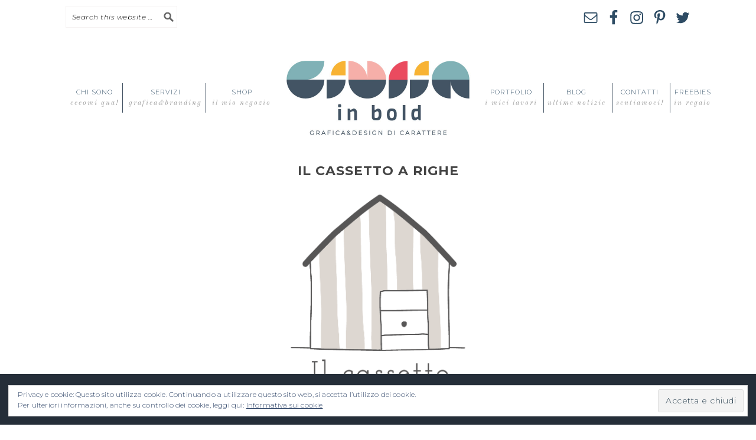

--- FILE ---
content_type: text/html; charset=UTF-8
request_url: https://giuliainbold.it/portfolio/il-cassetto-a-righe/
body_size: 17187
content:
<!DOCTYPE html>
<html lang="it-IT" prefix="og: http://ogp.me/ns#">
<head >
<meta charset="UTF-8" />
<title>Il cassetto a righe | Giulia in bold</title><meta name="viewport" content="width=device-width, initial-scale=1" />

			<style type="text/css">
				.slide-excerpt { width: 50%; }
				.slide-excerpt { bottom: 0; }
				.slide-excerpt { right: 0; }
				.flexslider { max-width: 920px; max-height: 400px; }
				.slide-image { max-height: 400px; }
			</style>
			<style type="text/css">
				@media only screen
				and (min-device-width : 320px)
				and (max-device-width : 480px) {
					.slide-excerpt { display: none !important; }
				}
			</style> 
<!-- This site is optimized with the Yoast SEO plugin v9.1 - https://yoast.com/wordpress/plugins/seo/ -->
<link rel="canonical" href="https://giuliainbold.it/portfolio/il-cassetto-a-righe/" />
<meta property="og:locale" content="it_IT" />
<meta property="og:type" content="article" />
<meta property="og:title" content="Il cassetto a righe | Giulia in bold" />
<meta property="og:description" content="Correlati" />
<meta property="og:url" content="https://giuliainbold.it/portfolio/il-cassetto-a-righe/" />
<meta property="og:site_name" content="Giulia in bold" />
<meta property="article:publisher" content="https://www.facebook.com/lepetitrabbit/" />
<meta property="og:image" content="https://giuliainbold.it/wp-content/uploads/2021/02/Branding-lepetitrabbit-ilcassettoarighe-1024x678.png" />
<meta property="og:image:secure_url" content="https://giuliainbold.it/wp-content/uploads/2021/02/Branding-lepetitrabbit-ilcassettoarighe-1024x678.png" />
<meta property="og:image:width" content="1024" />
<meta property="og:image:height" content="678" />
<meta name="twitter:card" content="summary_large_image" />
<meta name="twitter:description" content="Correlati" />
<meta name="twitter:title" content="Il cassetto a righe | Giulia in bold" />
<meta name="twitter:image" content="https://giuliainbold.it/wp-content/uploads/2021/02/Branding-lepetitrabbit-ilcassettoarighe.png" />
<script type='application/ld+json'>{"@context":"https:\/\/schema.org","@type":"Person","url":"https:\/\/giuliainbold.it\/","sameAs":["https:\/\/www.facebook.com\/lepetitrabbit\/","https:\/\/www.instagram.com\/lepetitrabbit\/?hl=it","https:\/\/it.pinterest.com\/lepetitrabbit\/"],"@id":"#person","name":"Le Petit Rabbit"}</script>
<!-- / Yoast SEO plugin. -->

<link rel='dns-prefetch' href='//s0.wp.com' />
<link rel='dns-prefetch' href='//secure.gravatar.com' />
<link rel='dns-prefetch' href='//maxcdn.bootstrapcdn.com' />
<link rel='dns-prefetch' href='//fonts.googleapis.com' />
<link rel='dns-prefetch' href='//s.w.org' />
<link rel="alternate" type="application/rss+xml" title="Giulia in bold &raquo; Feed" href="https://giuliainbold.it/feed/" />
<link rel="alternate" type="application/rss+xml" title="Giulia in bold &raquo; Feed dei commenti" href="https://giuliainbold.it/comments/feed/" />
		<script type="text/javascript">
			window._wpemojiSettings = {"baseUrl":"https:\/\/s.w.org\/images\/core\/emoji\/11\/72x72\/","ext":".png","svgUrl":"https:\/\/s.w.org\/images\/core\/emoji\/11\/svg\/","svgExt":".svg","source":{"concatemoji":"https:\/\/giuliainbold.it\/wp-includes\/js\/wp-emoji-release.min.js?ver=4.9.28"}};
			!function(e,a,t){var n,r,o,i=a.createElement("canvas"),p=i.getContext&&i.getContext("2d");function s(e,t){var a=String.fromCharCode;p.clearRect(0,0,i.width,i.height),p.fillText(a.apply(this,e),0,0);e=i.toDataURL();return p.clearRect(0,0,i.width,i.height),p.fillText(a.apply(this,t),0,0),e===i.toDataURL()}function c(e){var t=a.createElement("script");t.src=e,t.defer=t.type="text/javascript",a.getElementsByTagName("head")[0].appendChild(t)}for(o=Array("flag","emoji"),t.supports={everything:!0,everythingExceptFlag:!0},r=0;r<o.length;r++)t.supports[o[r]]=function(e){if(!p||!p.fillText)return!1;switch(p.textBaseline="top",p.font="600 32px Arial",e){case"flag":return s([55356,56826,55356,56819],[55356,56826,8203,55356,56819])?!1:!s([55356,57332,56128,56423,56128,56418,56128,56421,56128,56430,56128,56423,56128,56447],[55356,57332,8203,56128,56423,8203,56128,56418,8203,56128,56421,8203,56128,56430,8203,56128,56423,8203,56128,56447]);case"emoji":return!s([55358,56760,9792,65039],[55358,56760,8203,9792,65039])}return!1}(o[r]),t.supports.everything=t.supports.everything&&t.supports[o[r]],"flag"!==o[r]&&(t.supports.everythingExceptFlag=t.supports.everythingExceptFlag&&t.supports[o[r]]);t.supports.everythingExceptFlag=t.supports.everythingExceptFlag&&!t.supports.flag,t.DOMReady=!1,t.readyCallback=function(){t.DOMReady=!0},t.supports.everything||(n=function(){t.readyCallback()},a.addEventListener?(a.addEventListener("DOMContentLoaded",n,!1),e.addEventListener("load",n,!1)):(e.attachEvent("onload",n),a.attachEvent("onreadystatechange",function(){"complete"===a.readyState&&t.readyCallback()})),(n=t.source||{}).concatemoji?c(n.concatemoji):n.wpemoji&&n.twemoji&&(c(n.twemoji),c(n.wpemoji)))}(window,document,window._wpemojiSettings);
		</script>
		<style type="text/css">
img.wp-smiley,
img.emoji {
	display: inline !important;
	border: none !important;
	box-shadow: none !important;
	height: 1em !important;
	width: 1em !important;
	margin: 0 .07em !important;
	vertical-align: -0.1em !important;
	background: none !important;
	padding: 0 !important;
}
</style>
<link rel='stylesheet' id='sbi_styles-css'  href='https://giuliainbold.it/wp-content/plugins/instagram-feed/css/sbi-styles.min.css?ver=6.8.0' type='text/css' media='all' />
<link rel='stylesheet' id='genesis-simple-share-plugin-css-css'  href='https://giuliainbold.it/wp-content/plugins/genesis-simple-share/assets/css/share.min.css?ver=0.1.0' type='text/css' media='all' />
<link rel='stylesheet' id='genesis-simple-share-genericons-css-css'  href='https://giuliainbold.it/wp-content/plugins/genesis-simple-share/assets/css/genericons.min.css?ver=0.1.0' type='text/css' media='all' />
<link rel='stylesheet' id='juliette-theme-css'  href='https://giuliainbold.it/wp-content/themes/Juliette%20Theme/style.css?ver=1.0.0' type='text/css' media='all' />
<style id='juliette-theme-inline-css' type='text/css'>
.nav-primary .genesis-nav-menu a, .home-top .soliloquy-container .soliloquy-image, .nav-secondary .genesis-nav-menu a, .textwidget i, .footerwidgetheader-container .widget-title, .home-flexible .widget-title, .site-header, .sidebar .widget-title, .entry-time, .entry-author, .home-cta .enews-widget, .categories-bottom .enews-widget, .nav-footer, .footerwidgetheader-container, .previous-post-link, .home-bottom .adjacent-entry-pagination, .adjacent-entry-pagination .pagination-previous, .adjacent-entry-pagination, .woocommerce ul.product_list_widget li img, .portfolio-item a img, .sidebar .widget, .user-profile .avatar-85, .user-profile .avatar-125, .home-bottom .widget-title:before, .home-bottom .widget-title:after, .footer-widgets-2, .entry-meta, .author-box .avatar, .footer-widgets-2 .widget-title:after, .footer-widgets-1 .widget-title:after, .after-entry .widget-title:after, .gallery img, .pricing-table ul li, .pricing-table .one-third:nth-child(3n+1), .pricing-table .one-third:nth-child(3n+2), .pricing-table .one-third:nth-child(3n), .pricing-table h4, .entry-footer .entry-meta, .woocommerce-tabs ul.tabs:before, .woocommerce div.product .woocommerce-tabs ul.tabs:before, .woocommerce-page #content div.product .woocommerce-tabs ul.tabs:before, .woocommerce-page div.product .woocommerce-tabs ul.tabs:before, .woocommerce #content div.product .woocommerce-tabs ul.tabs li, .woocommerce div.product .woocommerce-tabs ul.tabs li, .woocommerce-page #content div.product .woocommerce-tabs ul.tabs li, .woocommerce-page div.product .woocommerce-tabs ul.tabs li, .woocommerce div.product .woocommerce-tabs ul.tabs li, .woocommerce #content div.product .woocommerce-tabs ul.tabs li:after, .woocommerce #content div.product .woocommerce-tabs ul.tabs li:before, .woocommerce div.product .woocommerce-tabs ul.tabs li:after, .woocommerce div.product .woocommerce-tabs ul.tabs li:before, .woocommerce-page #content div.product .woocommerce-tabs ul.tabs li:after, .woocommerce-page #content div.product .woocommerce-tabs ul.tabs li:before, .woocommerce-page div.product .woocommerce-tabs ul.tabs li:after, .woocommerce-page div.product .woocommerce-tabs ul.tabs li:before, .woocommerce #content div.product .woocommerce-tabs ul.tabs li:after, .woocommerce #content div.product .woocommerce-tabs ul.tabs li:before, .woocommerce div.product .woocommerce-tabs ul.tabs li:after, .woocommerce div.product .woocommerce-tabs ul.tabs li:before, .woocommerce-page #content div.product .woocommerce-tabs ul.tabs li:after, .woocommerce-page #content div.product .woocommerce-tabs ul.tabs li:before, .woocommerce-page div.product .woocommerce-tabs ul.tabs li:after, .woocommerce-page div.product .woocommerce-tabs ul.tabs li:before, .juliette .easyrecipe, .juliette .easyrecipe .ERSIngredients, .juliette .easyrecipe .ERSInstructions, .juliette .easyrecipe .ERSNutrition, .juliette .easyrecipe .ERSTimes, .sidebar .featuredpost .has-post-thumbnail > a, .entry-footer .entry-meta, .home-middle-left .widget-title, .home-middle-middle .widget-title, .home-middle-right .widget-title, .archive-pagination li, a.more-link, .more-from-category a, #genesis-responsive-slider .slide-excerpt-border h2:after, .call_to_action_box, #top-link, .genesis-nav-menu .sub-menu, .footer-widgets-1, .footer-widgets-2, .footer-widgets-3, .juliette .easyrecipe, .soliloquy-container .soliloquy-caption, .nav-primary .genesis-nav-menu a{border-color:#435363;}.textwidget i, .home-bottom .amount, .footerwidgetheader-container .widget-title, .footerwidgetheader-container .widget-title::after, .footerwidgetheader-container .widget-title::before, .home-flexible .widget-title, .sidebar .widget-title, .nav-footer .genesis-nav-menu a, .woocommerce .widget_price_filter .price_slider_wrapper .ui-widget-content, .portfolio-item a img:hover, .woocommerce-page .widget_price_filter .price_slider_wrapper .ui-widget-content, .nav-footer, .home-bottom .amount, .search-div, .woocommerce #content div.product, .juliette .easyrecipe .ERSSavePrint .ERSPrintBtnSpan .ERSPrintBtn, .juliette .easyrecipe .ERSSavePrint .ERSSaveBtnSpan .ERSSaveBtn, .juliette .easyrecipe .ERSSavePrint .ERSSaveBtnSpan .ziplist-link.ERSSaveBtn, .juliette .easyrecipe .ERSSavePrint .ERSSaveBtnSpan .ziplist-button.ERSSaveBtn, .current-menu-item > a:hover, .woocommerce .widget_price_filter .ui-slider .ui-slider-range, .woocommerce-page .widget_price_filter .ui-slider .ui-slider-range, .woocommerce .widget_price_filter .ui-slider .ui-slider-handle, .woocommerce-page .widget_price_filter .ui-slider .ui-slider-handle, .woocommerce .widget_price_filter .ui-slider .ui-slider-range, .woocommerce-page .widget_price_filter .ui-slider .ui-slider-range, .home-flexible .widget-title::after, .home-flexible .widget-title::before, .sidebar .widget-title::after, .sidebar .widget-title::before, .juliette .easyrecipe{background:#435363;}.site-title a, .site-title a:hover{color:#ffb4aa;}a, .entry-meta a,.post-info a, .post-meta a,  .woocommerce ul.products li.product .price, .woocommerce-page ul.products li.product .price, .woocommerce-page div.product p.price, ::selection, .woocommerce-page div.product p.price, ::selection, .genesis-nav-menu a:hover, .site-footer a, .genesis-nav-menu .sub-menu a:hover{color:#ffb4aa;}.enews-widget input[type="submit"]:hover, a.button-cta:hover, .next-post-link a, .previous-post-link a, .portfoliopag .next-post-link, .portfoliopag .previous-post-link, .home-top-right .user-profile .pagelink:hover, a.button-cta:hover, .woocommerce a:hover.button, .woocommerce-page button.button.alt:hover, .woocommerce-page a.button.alt:hover, .woocommerce-page input.button:hover, .woocommerce-page a.button:hover, .pricing-table h4, .button:hover, button:hover, input:hover[type="button"], input:hover[type="reset"], input:hover[type="submit"], .pricing-table a.button:hover, .soliloquy-container .soliloquy-caption a.soliloquy-button:hover, .woocommerce button.button:hover, #options li a.selected, .woocommerce .widget_price_filter:hover .price_slider_amount .button:hover{background:#425363;}.site-title{font-family:"Montserrat","Helvetica Neue",sans-serif;}.genesis-nav-menu a, .genesis-nav-menu .menu-item, .nav-secondary .genesis-nav-menu a, .nav-primary .genesis-nav-menu a{font-family:"Montserrat","Helvetica Neue",sans-serif;}.menu-description{font-family:"Old Standard TT","Helvetica Neue",sans-serif;font-weight:200;}body, .sidebar .featuredpost article .entry-title, .home .one-third .entry-title, .home .one-fourth .entry-title, .home .one-sixth .entry-title, .entry-time, .entry-author{font-family:"Montserrat","Helvetica Neue",sans-serif;font-weight:300;}input, select, textarea, .wp-caption-text, .site-description, .entry-meta, .post-info, .post-meta{font-family:"Montserrat","Helvetica Neue",sans-serif;font-weight:200;}h1, h2, h3, h4, h5, h6, .entry-title, .widgettitle, .home-flexible .widget-title, .sidebar .widget-title, .home-bottom .widgettitle, .footerwidgetheader-container .widget-title, .after-entry .enews-widget .widget-title, .author-box h1, .footer-widgets-1 .widget-title, .footer-widgets-2 .widget-title, .footer-widgets-3 .widget-title, .footer-widgets-1 .widget-title, .enews-widget .widget-title, .portfolio-overlay h3, .author-box h4{font-family:"Montserrat","Helvetica Neue",sans-serif;}
</style>
<link rel='stylesheet' id='contact-form-7-css'  href='https://giuliainbold.it/wp-content/plugins/contact-form-7/includes/css/styles.css?ver=5.0.5' type='text/css' media='all' />
<link rel='stylesheet' id='cf7cf-style-css'  href='https://giuliainbold.it/wp-content/plugins/cf7-conditional-fields/style.css?ver=1.4.1' type='text/css' media='all' />
<link rel='stylesheet' id='wpdm-font-awesome-css'  href='https://giuliainbold.it/wp-content/plugins/download-manager/assets/fontawesome/css/all.css?ver=4.9.28' type='text/css' media='all' />
<link rel='stylesheet' id='wpdm-bootstrap-css'  href='https://giuliainbold.it/wp-content/plugins/download-manager/assets/bootstrap/css/bootstrap.css?ver=4.9.28' type='text/css' media='all' />
<link rel='stylesheet' id='wpdm-front-css'  href='https://giuliainbold.it/wp-content/plugins/download-manager/assets/css/front.css?ver=4.9.28' type='text/css' media='all' />
<link rel='stylesheet' id='jpibfi-style-css'  href='https://giuliainbold.it/wp-content/plugins/jquery-pin-it-button-for-images/css/client.css?ver=3.0.6' type='text/css' media='all' />
<link rel='stylesheet' id='font-awesome-css'  href='//maxcdn.bootstrapcdn.com/font-awesome/4.4.0/css/font-awesome.min.css?ver=4.9.28' type='text/css' media='all' />
<link rel='stylesheet' id='shortcode-css-css'  href='https://giuliainbold.it/wp-content/themes/Juliette%20Theme/includes/shortcodes/shortcode.css?ver=4.9.28' type='text/css' media='all' />
<link rel='stylesheet' id='pretty_photo_css-css'  href='https://giuliainbold.it/wp-content/themes/Juliette%20Theme/css/prettyPhoto.css?ver=4.9.28' type='text/css' media='all' />
<link rel='stylesheet' id='flexslider-css-css'  href='https://giuliainbold.it/wp-content/themes/Juliette%20Theme/css/flexslider.css?ver=4.9.28' type='text/css' media='all' />
<link rel='stylesheet' id='google-fonts-css'  href='//fonts.googleapis.com/css?family=Montserrat%3A300%2Citalic%2C700%2C300italic%2C900%7COld+Standard+TT%3Aregular%2Citalic%2C700%26subset%3Dlatin%2C&#038;ver=1.0.0' type='text/css' media='all' />
<link rel='stylesheet' id='dashicons-css'  href='https://giuliainbold.it/wp-includes/css/dashicons.min.css?ver=4.9.28' type='text/css' media='all' />
<link rel='stylesheet' id='simple-social-icons-font-css'  href='https://giuliainbold.it/wp-content/plugins/simple-social-icons/css/style.css?ver=3.0.2' type='text/css' media='all' />
<link rel='stylesheet' id='jetpack_css-css'  href='https://giuliainbold.it/wp-content/plugins/jetpack/css/jetpack.css?ver=6.7.2' type='text/css' media='all' />
<link rel='stylesheet' id='slider_styles-css'  href='https://giuliainbold.it/wp-content/plugins/genesis-responsive-slider/assets/style.css?ver=1.0.1' type='text/css' media='all' />
<script type='text/javascript' src='https://giuliainbold.it/wp-includes/js/jquery/jquery.js?ver=1.12.4'></script>
<script type='text/javascript' src='https://giuliainbold.it/wp-includes/js/jquery/jquery-migrate.min.js?ver=1.4.1'></script>
<script type='text/javascript'>
/* <![CDATA[ */
var related_posts_js_options = {"post_heading":"h4"};
/* ]]> */
</script>
<script type='text/javascript' src='https://giuliainbold.it/wp-content/plugins/jetpack/_inc/build/related-posts/related-posts.min.js?ver=20150408'></script>
<script type='text/javascript' src='https://giuliainbold.it/wp-content/plugins/genesis-simple-share/assets/js/sharrre/jquery.sharrre.min.js?ver=0.1.0'></script>
<script type='text/javascript' src='https://giuliainbold.it/wp-content/plugins/genesis-simple-share/assets/js/waypoints.min.js?ver=0.1.0'></script>
<script type='text/javascript' src='https://giuliainbold.it/wp-content/plugins/download-manager/assets/bootstrap/js/bootstrap.min.js?ver=4.9.28'></script>
<script type='text/javascript' src='https://giuliainbold.it/wp-content/plugins/download-manager/assets/js/front.js?ver=4.9.28'></script>
<script type='text/javascript' src='https://giuliainbold.it/wp-content/plugins/download-manager/assets/js/chosen.jquery.min.js?ver=4.9.28'></script>
<!--[if lt IE 9]>
<script type='text/javascript' src='https://giuliainbold.it/wp-content/themes/genesis/lib/js/html5shiv.js?ver=3.7.3'></script>
<![endif]-->
<script type='text/javascript' src='https://giuliainbold.it/wp-content/themes/Juliette%20Theme/js/global.js?ver=1.0.0'></script>
<meta name="generator" content="WordPress Download Manager 2.9.82" />
<link rel='https://api.w.org/' href='https://giuliainbold.it/wp-json/' />
<link rel="EditURI" type="application/rsd+xml" title="RSD" href="https://giuliainbold.it/xmlrpc.php?rsd" />
<link rel="wlwmanifest" type="application/wlwmanifest+xml" href="https://giuliainbold.it/wp-includes/wlwmanifest.xml" /> 
<link rel="alternate" type="application/json+oembed" href="https://giuliainbold.it/wp-json/oembed/1.0/embed?url=https%3A%2F%2Fgiuliainbold.it%2Fportfolio%2Fil-cassetto-a-righe%2F" />
<link rel="alternate" type="text/xml+oembed" href="https://giuliainbold.it/wp-json/oembed/1.0/embed?url=https%3A%2F%2Fgiuliainbold.it%2Fportfolio%2Fil-cassetto-a-righe%2F&#038;format=xml" />

        <script>
            var wpdm_site_url = 'https://giuliainbold.it/';
            var wpdm_home_url = 'https://giuliainbold.it/';
            var ajax_url = 'https://giuliainbold.it/wp-admin/admin-ajax.php';
            var wpdm_ajax_url = 'https://giuliainbold.it/wp-admin/admin-ajax.php';
            var wpdm_ajax_popup = '0';
        </script>


        <style type="text/css">
	a.pinit-button.custom span {
	background-image: url("https://giuliainbold.kinsta.cloud/wp-content/uploads/2017/05/Pin-button.png");	}

	.pinit-hover {
		opacity: 0.8 !important;
		filter: alpha(opacity=80) !important;
	}
	a.pinit-button {
	border-bottom: 0 !important;
	box-shadow: none !important;
	margin-bottom: 0 !important;
}
a.pinit-button::after {
    display: none;
}</style>
		
<link rel='dns-prefetch' href='//v0.wordpress.com'/>
<style type='text/css'>img#wpstats{display:none}</style><!-- Facebook Pixel Code -->
<script>
!function(f,b,e,v,n,t,s)
{if(f.fbq)return;n=f.fbq=function(){n.callMethod?
n.callMethod.apply(n,arguments):n.queue.push(arguments)};
if(!f._fbq)f._fbq=n;n.push=n;n.loaded=!0;n.version='2.0';
n.queue=[];t=b.createElement(e);t.async=!0;
t.src=v;s=b.getElementsByTagName(e)[0];
s.parentNode.insertBefore(t,s)}(window,document,'script',
'https://connect.facebook.net/en_US/fbevents.js');
 fbq('init', '1133035626866575'); 
fbq('track', 'PageView');
</script>
<noscript>
 <img height="1" width="1" 
src="https://www.facebook.com/tr?id=1133035626866575&ev=PageView
&noscript=1"/>
</noscript>
<!-- End Facebook Pixel Code --><style type="text/css">.site-title a { background: url(https://giuliainbold.it/wp-content/uploads/2021/07/logo_giulia_in_bold-1.jpg) no-repeat !important; }</style>
<!-- Yandex.Metrika counter by Yandex Metrica Plugin -->
<script type="text/javascript" >
    (function(m,e,t,r,i,k,a){m[i]=m[i]||function(){(m[i].a=m[i].a||[]).push(arguments)};
        m[i].l=1*new Date();k=e.createElement(t),a=e.getElementsByTagName(t)[0],k.async=1,k.src=r,a.parentNode.insertBefore(k,a)})
    (window, document, "script", "https://mc.yandex.ru/metrika/tag.js", "ym");

    ym(52792402, "init", {
        id:52792402,
        clickmap:true,
        trackLinks:true,
        accurateTrackBounce:false,
        webvisor:true,
	        });
</script>
<noscript><div><img src="https://mc.yandex.ru/watch/52792402" style="position:absolute; left:-9999px;" alt="" /></div></noscript>
<!-- /Yandex.Metrika counter -->
<link rel="icon" href="https://giuliainbold.it/wp-content/uploads/2021/07/cropped-icona-sito-giulia-in-bold-32x32.png" sizes="32x32" />
<link rel="icon" href="https://giuliainbold.it/wp-content/uploads/2021/07/cropped-icona-sito-giulia-in-bold-192x192.png" sizes="192x192" />
<link rel="apple-touch-icon-precomposed" href="https://giuliainbold.it/wp-content/uploads/2021/07/cropped-icona-sito-giulia-in-bold-180x180.png" />
<meta name="msapplication-TileImage" content="https://giuliainbold.it/wp-content/uploads/2021/07/cropped-icona-sito-giulia-in-bold-270x270.png" />
			<style type="text/css" id="wp-custom-css">
				/*
Puoi aggiungere qui il tuo codice CSS.

Per maggiori informazioni consulta la documentazione (fai clic sull'icona con il punto interrogativo qui sopra).
*/

.simple-social-icons svg[class^="social-"],
.simple-social-icons svg[class*=" social-"] {
	width: 2em;
	height: 2em;
}

.giulia-accent {
    margin: 0 0 20px 20px;
    padding: 14px 20px;
    border-left: 6px solid #E73655;
    font-size: 16px;
	font-weight: bold;
}

h1, h2, h3, h4, h5, h6 {
    margin: 0;
	font-weight: 600;
}
h3 {
	font-size: 16px;
}

.entry-content ol, .entry-content p, .entry-content ul, .quote-caption, .clear-line {
    margin-bottom: 15px;
}

/*---HIDE SPACE BEFORE FOOTER--*/
.footer-widgets-1 {
    border: none;
	  display: none;
}

/*---Background Hover nel Menu---*/
.genesis-nav-menu a:hover {
    background: transparent !important;
}
/*---Hide line between items sub-menu---*/
.genesis-nav-menu .sub-menu a {
    border: none;
}
			</style>
		            <style>
                @import url('https://fonts.googleapis.com/css?family=Cantarell:400,700');

                .w3eden .fetfont,
                .w3eden .btn,
                .w3eden .btn.wpdm-front h3.title,
                .w3eden .wpdm-social-lock-box .IN-widget a span:last-child,
                .w3eden #xfilelist .panel-heading,
                .w3eden .wpdm-frontend-tabs a,
                .w3eden .alert:before,
                .w3eden .panel .panel-heading,
                .w3eden .discount-msg,
                .w3eden .panel.dashboard-panel h3,
                .w3eden #wpdm-dashboard-sidebar .list-group-item,
                .w3eden #package-description .wp-switch-editor,
                .w3eden .w3eden.author-dashbboard .nav.nav-tabs li a,
                .w3eden .wpdm_cart thead th,
                .w3eden #csp .list-group-item,
                .w3eden .modal-title {
                    font-family: Cantarell, sans-serif;
                    text-transform: uppercase;
                    font-weight: 700;
                }
                .w3eden #csp .list-group-item{
                    text-transform: unset;
                }
            </style>
            </head>
<body class="portfolio-template-default single single-portfolio postid-8199 custom-header header-image header-full-width full-width-content juliette" itemscope itemtype="https://schema.org/WebPage"><div class="site-container"><ul class="genesis-skip-link"><li><a href="#genesis-nav-primary" class="screen-reader-shortcut"> Skip to primary navigation</a></li><li><a href="#genesis-content" class="screen-reader-shortcut"> Skip to content</a></li><li><a href="#genesis-footer-widgets" class="screen-reader-shortcut"> Skip to footer</a></li></ul><div class="above-header"><div class="above-header-left widget-area"><div class="wrap"><section id="search-4" class="widget widget_search"><div class="widget-wrap"><form class="search-form" itemprop="potentialAction" itemscope itemtype="https://schema.org/SearchAction" method="get" action="https://giuliainbold.it/" role="search"><meta itemprop="target" content="https://giuliainbold.it/?s={s}"/><label class="search-form-label screen-reader-text" for="searchform-6970f33eeb8289.61850359">Search this website</label><input itemprop="query-input" type="search" name="s" id="searchform-6970f33eeb8289.61850359" placeholder="Search this website &#x2026;" /><input type="submit" value="Search" /></form></div></section>
</div></div><div class="above-header-right widget-area"><div class="wrap"><section id="simple-social-icons-2" class="widget simple-social-icons"><div class="widget-wrap"><ul class="alignright"><li class="ssi-email"><a href="mailto:hello@giuliainbold.it" ><svg role="img" class="social-email" aria-labelledby="social-email-2"><title id="social-email-2">Email</title><use xlink:href="https://giuliainbold.it/wp-content/plugins/simple-social-icons/symbol-defs.svg#social-email"></use></svg></a></li><li class="ssi-facebook"><a href="https://www.facebook.com/giuliainbold" target="_blank" rel="noopener noreferrer"><svg role="img" class="social-facebook" aria-labelledby="social-facebook-2"><title id="social-facebook-2">Facebook</title><use xlink:href="https://giuliainbold.it/wp-content/plugins/simple-social-icons/symbol-defs.svg#social-facebook"></use></svg></a></li><li class="ssi-instagram"><a href="https://www.instagram.com/giuliainbold/?hl=it" target="_blank" rel="noopener noreferrer"><svg role="img" class="social-instagram" aria-labelledby="social-instagram-2"><title id="social-instagram-2">Instagram</title><use xlink:href="https://giuliainbold.it/wp-content/plugins/simple-social-icons/symbol-defs.svg#social-instagram"></use></svg></a></li><li class="ssi-pinterest"><a href="https://www.pinterest.it/giuliainbold/_created/" target="_blank" rel="noopener noreferrer"><svg role="img" class="social-pinterest" aria-labelledby="social-pinterest-2"><title id="social-pinterest-2">Pinterest</title><use xlink:href="https://giuliainbold.it/wp-content/plugins/simple-social-icons/symbol-defs.svg#social-pinterest"></use></svg></a></li><li class="ssi-twitter"><a href="https://twitter.com/lepetitrabbit" target="_blank" rel="noopener noreferrer"><svg role="img" class="social-twitter" aria-labelledby="social-twitter-2"><title id="social-twitter-2">Twitter</title><use xlink:href="https://giuliainbold.it/wp-content/plugins/simple-social-icons/symbol-defs.svg#social-twitter"></use></svg></a></li></ul></div></section>
</div></div></div><header class="site-header" itemscope itemtype="https://schema.org/WPHeader"><div class="wrap"><div class="title-area"><p class="site-title" itemprop="headline"><a href="https://giuliainbold.it/">Giulia in bold</a></p><p class="site-description" itemprop="description">Grafica Logo Design e Illustrazioni</p></div></div></header><div class="navigation-container"><h2 class="screen-reader-text">Main navigation</h2><nav class="nav-primary" itemscope itemtype="https://schema.org/SiteNavigationElement" id="genesis-nav-primary" aria-label="Main navigation"><div class="wrap"><ul id="menu-left-navigation" class="menu genesis-nav-menu menu-primary js-superfish"><li id="menu-item-5356" class="menu-item menu-item-type-post_type menu-item-object-page menu-item-5356"><a href="https://giuliainbold.it/chi-sono/" itemprop="url"><span itemprop="name">Chi sono<span class="menu-description">eccomi qua!</span></span></a></li>
<li id="menu-item-6130" class="menu-item menu-item-type-post_type menu-item-object-page menu-item-has-children menu-item-6130"><a href="https://giuliainbold.it/cosa-faccio/" itemprop="url"><span itemprop="name">servizi<span class="menu-description">grafica&#038;branding</span></span></a>
<ul class="sub-menu">
	<li id="menu-item-5364" class="menu-item menu-item-type-post_type menu-item-object-page menu-item-5364"><a href="https://giuliainbold.it/cosa-faccio/branding/" itemprop="url"><span itemprop="name">Brand identity: logo e immagine coordinata<span class="menu-description"></span></span></a></li>
	<li id="menu-item-8144" class="menu-item menu-item-type-post_type menu-item-object-page menu-item-8144"><a href="https://giuliainbold.it/cosa-faccio/vitamina-g-ricarica-il-tuo-logo/" itemprop="url"><span itemprop="name">Vitamina G: ricarica il tuo logo<span class="menu-description"></span></span></a></li>
	<li id="menu-item-7191" class="menu-item menu-item-type-post_type menu-item-object-page menu-item-7191"><a href="https://giuliainbold.it/cosa-faccio/il-tuo-pattern-personalizzato/" itemprop="url"><span itemprop="name">Pattern personalizzato<span class="menu-description"></span></span></a></li>
	<li id="menu-item-5359" class="menu-item menu-item-type-post_type menu-item-object-page menu-item-5359"><a href="https://giuliainbold.it/cosa-faccio/collaborazioni/" itemprop="url"><span itemprop="name">Collaborazioni<span class="menu-description"></span></span></a></li>
	<li id="menu-item-5360" class="menu-item menu-item-type-post_type menu-item-object-page menu-item-5360"><a href="https://giuliainbold.it/cosa-faccio/i-miei-prodotti/" itemprop="url"><span itemprop="name">Cartoleria in bold<span class="menu-description"></span></span></a></li>
</ul>
</li>
<li id="menu-item-5332" class="menu-item menu-item-type-custom menu-item-object-custom menu-item-5332"><a target="_blank" href="https://inbold.it/" itemprop="url"><span itemprop="name">Shop<span class="menu-description">Il mio negozio</span></span></a></li>
</ul></div></nav><nav class="nav-secondary" itemscope itemtype="https://schema.org/SiteNavigationElement"><div class="wrap"><ul id="menu-right-navigation" class="menu genesis-nav-menu menu-secondary js-superfish"><li id="menu-item-5450" class="menu-item menu-item-type-post_type menu-item-object-page menu-item-5450"><a href="https://giuliainbold.it/il-portfolio/" itemprop="url"><span itemprop="name">Portfolio<span class="menu-description">i miei lavori</span></span></a></li>
<li id="menu-item-5334" class="menu-item menu-item-type-post_type menu-item-object-page menu-item-5334"><a href="https://giuliainbold.it/blog/" itemprop="url"><span itemprop="name">Blog<span class="menu-description">Ultime notizie</span></span></a></li>
<li id="menu-item-5411" class="menu-item menu-item-type-post_type menu-item-object-page menu-item-5411"><a href="https://giuliainbold.it/contatto/" itemprop="url"><span itemprop="name">Contatti<span class="menu-description">sentiamoci!</span></span></a></li>
<li id="menu-item-5422" class="menu-item menu-item-type-taxonomy menu-item-object-category menu-item-5422"><a href="https://giuliainbold.it/category/freebies/" itemprop="url"><span itemprop="name">Freebies<span class="menu-description">In regalo</span></span></a></li>
</ul></div></nav></div><div class="site-inner"><div class="content-sidebar-wrap"><main class="content" id="genesis-content">	
    <h1 class="entry-title">Il cassetto a righe</h1>
	
	    	
        <div class="portfolio_single_feature">
			 
		
		<script type="text/javascript">
			var J = jQuery.noConflict();
				J(document).ready(function() {      	
					J('.portfolio_single_slider').flexslider({
						animation: "fade",
						slideDirection: "horizontal",
						slideshowSpeed: 6000,
						animationDuration: 7000,
						directionNav: true,
						controlNav: false,
						pauseOnAction: true,
						pauseOnHover: true,
						animationLoop: true
					});
					
					J('.portfolio_single_slider').hover(function(){
						J(this).children('ul.flex-direction-nav').css({display: 'block'});
					}, function(){
						J(this).children('ul.flex-direction-nav').css({display: 'none'});
					});
				});        
        </script>
        
		<div class="portfolio_single_slider flexslider">
        	<ul class="slides">
            <li><img src="https://giuliainbold.it/wp-content/uploads/2021/02/Branding-lepetitrabbit-ilcassettoarighe-slider.png" /></li>
            </ul>
        </div>        
                
        </div> <!-- end portfolio_single_feature-->
		
		            
            <div class="metaItem">
            	<div class="authorStuff"><strong></strong><span></span></div>
                <div class="dateStuff"><strong></strong><span></span></div>
                <div class="categoryStuff"><strong></strong> <span></span></div>
                <div class="projectStuff"><a href=""><strong></strong></a> </div>
            </div>

	<div class="folio-entry" >
		<input class="jpibfi" type="hidden">
<div id='jp-relatedposts' class='jp-relatedposts' >
	<h3 class="jp-relatedposts-headline"><em>Correlati</em></h3>
</div>    </div>
<div class="folio-more">
	    <div class = "related_portfolio">		
        <h4>Related Portfolio</h4>
    </div>
   <div id="container" class="related_container">
 
                     <div class="element element-4col">
                    <div class="portfolio_image block_17">
						<div class="blind"></div>
                        <div class="hover_info">
                        	<h1>
                            	<a href="https://giuliainbold.it/portfolio/bragot-lab/">Bragot lab</a>
                             </h1>
                        </div>
                       <img width="319" height="235" src="https://giuliainbold.it/wp-content/uploads/2023/01/Branding-giuliainbold-bragotlab.png" class="attachment-3col size-3col" alt="" srcset="https://giuliainbold.it/wp-content/uploads/2023/01/Branding-giuliainbold-bragotlab.png 10417w, https://giuliainbold.it/wp-content/uploads/2023/01/Branding-giuliainbold-bragotlab-768x565.png 768w" sizes="(max-width: 319px) 100vw, 319px" />                    </div>
               </div> 
	  
		                  <div class="element element-4col">
                    <div class="portfolio_image block_17">
						<div class="blind"></div>
                        <div class="hover_info">
                        	<h1>
                            	<a href="https://giuliainbold.it/portfolio/sinergie/">Sinergie</a>
                             </h1>
                        </div>
                       <img width="354" height="235" src="https://giuliainbold.it/wp-content/uploads/2020/04/Branding-lepetitrabbit-Sinergie-1-354x235.png" class="attachment-3col size-3col" alt="" srcset="https://giuliainbold.it/wp-content/uploads/2020/04/Branding-lepetitrabbit-Sinergie-1-354x235.png 354w, https://giuliainbold.it/wp-content/uploads/2020/04/Branding-lepetitrabbit-Sinergie-1-300x200.png 300w, https://giuliainbold.it/wp-content/uploads/2020/04/Branding-lepetitrabbit-Sinergie-1-1024x678.png 1024w" sizes="(max-width: 354px) 100vw, 354px" />                    </div>
               </div> 
	  
		                  <div class="element element-4col">
                    <div class="portfolio_image block_17">
						<div class="blind"></div>
                        <div class="hover_info">
                        	<h1>
                            	<a href="https://giuliainbold.it/portfolio/mycraftroom/">Mycraftroom</a>
                             </h1>
                        </div>
                       <img width="354" height="235" src="https://giuliainbold.it/wp-content/uploads/2017/08/Branding-lepetitrabbit-mycraftroom-2-354x235.png" class="attachment-3col size-3col" alt="" srcset="https://giuliainbold.it/wp-content/uploads/2017/08/Branding-lepetitrabbit-mycraftroom-2-354x235.png 354w, https://giuliainbold.it/wp-content/uploads/2017/08/Branding-lepetitrabbit-mycraftroom-2-300x200.png 300w, https://giuliainbold.it/wp-content/uploads/2017/08/Branding-lepetitrabbit-mycraftroom-2-1024x678.png 1024w" sizes="(max-width: 354px) 100vw, 354px" />                    </div>
               </div> 
	  
		                  <div class="element element-4col">
                    <div class="portfolio_image block_17">
						<div class="blind"></div>
                        <div class="hover_info">
                        	<h1>
                            	<a href="https://giuliainbold.it/portfolio/my-little-two/">My Little Two</a>
                             </h1>
                        </div>
                       <img width="354" height="235" src="https://giuliainbold.it/wp-content/uploads/2017/05/Branding-lepetitrabbit-mylittletwo-5-354x235.png" class="attachment-3col size-3col" alt="" srcset="https://giuliainbold.it/wp-content/uploads/2017/05/Branding-lepetitrabbit-mylittletwo-5-354x235.png 354w, https://giuliainbold.it/wp-content/uploads/2017/05/Branding-lepetitrabbit-mylittletwo-5-300x200.png 300w, https://giuliainbold.it/wp-content/uploads/2017/05/Branding-lepetitrabbit-mylittletwo-5-1024x678.png 1024w" sizes="(max-width: 354px) 100vw, 354px" />                    </div>
               </div> 
	  
		   	</div>
</div><!-- End columns. -->

</main></div></div><div class="footerwidgetheader-container"><div class="wrap"><aside class="widget-area"><h2 class="genesis-sidebar-title screen-reader-text">Home - Before Footer</h2><section id="text-8" class="widget widget_text"><div class="widget-wrap"><h4 class="widget-title widgettitle">@giuliainbold</h4>
			<div class="textwidget">
<div id="sb_instagram"  class="sbi sbi_mob_col_1 sbi_tab_col_2 sbi_col_6 sbi_width_resp" style="width: 100%;" data-feedid="*1"  data-res="auto" data-cols="6" data-colsmobile="1" data-colstablet="2" data-num="6" data-nummobile="" data-item-padding="" data-shortcode-atts="{}"  data-postid="8199" data-locatornonce="8dc87f5afa" data-imageaspectratio="1:1" data-sbi-flags="favorLocal">
	
    <div id="sbi_images" >
		<div class="sbi_item sbi_type_video sbi_new sbi_transition" id="sbi_17894248101367378" data-date="1765715613">
    <div class="sbi_photo_wrap">
        <a class="sbi_photo" href="https://www.instagram.com/reel/DSPnS4xCLst/" target="_blank" rel="noopener nofollow" data-full-res="https://scontent-fco2-1.cdninstagram.com/v/t51.71878-15/588892889_1647199206257709_6180560336452479344_n.jpg?stp=dst-jpg_e35_tt6&#038;_nc_cat=103&#038;ccb=7-5&#038;_nc_sid=18de74&#038;efg=eyJlZmdfdGFnIjoiQ0xJUFMuYmVzdF9pbWFnZV91cmxnZW4uQzMifQ%3D%3D&#038;_nc_ohc=Y3053oF4xKAQ7kNvwGrXo2V&#038;_nc_oc=AdmmMQp1dKFXfSJnO7Vaen_oKcvbiiyx-BE5HLGkA9ERifZFXW5cRCJxCPWHI8sW-Zs&#038;_nc_zt=23&#038;_nc_ht=scontent-fco2-1.cdninstagram.com&#038;edm=ANo9K5cEAAAA&#038;_nc_gid=rI2yXYh0EExVWbTzFSJR0g&#038;oh=00_Afoazoz1ztjOO93PYdMqfVEi0Ul-Nr08RFWrXEx-BAVeEw&#038;oe=69769C9E" data-img-src-set="{&quot;d&quot;:&quot;https:\/\/scontent-fco2-1.cdninstagram.com\/v\/t51.71878-15\/588892889_1647199206257709_6180560336452479344_n.jpg?stp=dst-jpg_e35_tt6&amp;_nc_cat=103&amp;ccb=7-5&amp;_nc_sid=18de74&amp;efg=eyJlZmdfdGFnIjoiQ0xJUFMuYmVzdF9pbWFnZV91cmxnZW4uQzMifQ%3D%3D&amp;_nc_ohc=Y3053oF4xKAQ7kNvwGrXo2V&amp;_nc_oc=AdmmMQp1dKFXfSJnO7Vaen_oKcvbiiyx-BE5HLGkA9ERifZFXW5cRCJxCPWHI8sW-Zs&amp;_nc_zt=23&amp;_nc_ht=scontent-fco2-1.cdninstagram.com&amp;edm=ANo9K5cEAAAA&amp;_nc_gid=rI2yXYh0EExVWbTzFSJR0g&amp;oh=00_Afoazoz1ztjOO93PYdMqfVEi0Ul-Nr08RFWrXEx-BAVeEw&amp;oe=69769C9E&quot;,&quot;150&quot;:&quot;https:\/\/scontent-fco2-1.cdninstagram.com\/v\/t51.71878-15\/588892889_1647199206257709_6180560336452479344_n.jpg?stp=dst-jpg_e35_tt6&amp;_nc_cat=103&amp;ccb=7-5&amp;_nc_sid=18de74&amp;efg=eyJlZmdfdGFnIjoiQ0xJUFMuYmVzdF9pbWFnZV91cmxnZW4uQzMifQ%3D%3D&amp;_nc_ohc=Y3053oF4xKAQ7kNvwGrXo2V&amp;_nc_oc=AdmmMQp1dKFXfSJnO7Vaen_oKcvbiiyx-BE5HLGkA9ERifZFXW5cRCJxCPWHI8sW-Zs&amp;_nc_zt=23&amp;_nc_ht=scontent-fco2-1.cdninstagram.com&amp;edm=ANo9K5cEAAAA&amp;_nc_gid=rI2yXYh0EExVWbTzFSJR0g&amp;oh=00_Afoazoz1ztjOO93PYdMqfVEi0Ul-Nr08RFWrXEx-BAVeEw&amp;oe=69769C9E&quot;,&quot;320&quot;:&quot;https:\/\/scontent-fco2-1.cdninstagram.com\/v\/t51.71878-15\/588892889_1647199206257709_6180560336452479344_n.jpg?stp=dst-jpg_e35_tt6&amp;_nc_cat=103&amp;ccb=7-5&amp;_nc_sid=18de74&amp;efg=eyJlZmdfdGFnIjoiQ0xJUFMuYmVzdF9pbWFnZV91cmxnZW4uQzMifQ%3D%3D&amp;_nc_ohc=Y3053oF4xKAQ7kNvwGrXo2V&amp;_nc_oc=AdmmMQp1dKFXfSJnO7Vaen_oKcvbiiyx-BE5HLGkA9ERifZFXW5cRCJxCPWHI8sW-Zs&amp;_nc_zt=23&amp;_nc_ht=scontent-fco2-1.cdninstagram.com&amp;edm=ANo9K5cEAAAA&amp;_nc_gid=rI2yXYh0EExVWbTzFSJR0g&amp;oh=00_Afoazoz1ztjOO93PYdMqfVEi0Ul-Nr08RFWrXEx-BAVeEw&amp;oe=69769C9E&quot;,&quot;640&quot;:&quot;https:\/\/scontent-fco2-1.cdninstagram.com\/v\/t51.71878-15\/588892889_1647199206257709_6180560336452479344_n.jpg?stp=dst-jpg_e35_tt6&amp;_nc_cat=103&amp;ccb=7-5&amp;_nc_sid=18de74&amp;efg=eyJlZmdfdGFnIjoiQ0xJUFMuYmVzdF9pbWFnZV91cmxnZW4uQzMifQ%3D%3D&amp;_nc_ohc=Y3053oF4xKAQ7kNvwGrXo2V&amp;_nc_oc=AdmmMQp1dKFXfSJnO7Vaen_oKcvbiiyx-BE5HLGkA9ERifZFXW5cRCJxCPWHI8sW-Zs&amp;_nc_zt=23&amp;_nc_ht=scontent-fco2-1.cdninstagram.com&amp;edm=ANo9K5cEAAAA&amp;_nc_gid=rI2yXYh0EExVWbTzFSJR0g&amp;oh=00_Afoazoz1ztjOO93PYdMqfVEi0Ul-Nr08RFWrXEx-BAVeEw&amp;oe=69769C9E&quot;}">
            <span class="sbi-screenreader">Il Light Planner 2026 potrebbe essere il planner p</span>
            	        <svg style="color: rgba(255,255,255,1)" class="svg-inline--fa fa-play fa-w-14 sbi_playbtn" aria-label="Play" aria-hidden="true" data-fa-processed="" data-prefix="fa" data-icon="play" role="presentation" xmlns="http://www.w3.org/2000/svg" viewBox="0 0 448 512"><path fill="currentColor" d="M424.4 214.7L72.4 6.6C43.8-10.3 0 6.1 0 47.9V464c0 37.5 40.7 60.1 72.4 41.3l352-208c31.4-18.5 31.5-64.1 0-82.6z"></path></svg>            <img src="https://giuliainbold.it/wp-content/plugins/instagram-feed/img/placeholder.png" alt="Il Light Planner 2026 potrebbe essere il planner perfetto per te o per quel regalo di Natale che ti manca!

Un planner originale, versatile, colorato, furbo, colorato e ispirazionale ☺️! 

#planner2026 #agenda2026 #agenda #cartoleria#">
        </a>
    </div>
</div><div class="sbi_item sbi_type_video sbi_new sbi_transition" id="sbi_18106414159727467" data-date="1764791153">
    <div class="sbi_photo_wrap">
        <a class="sbi_photo" href="https://www.instagram.com/reel/DR0EIBJCJdj/" target="_blank" rel="noopener nofollow" data-full-res="https://scontent-fco2-1.cdninstagram.com/v/t51.71878-15/589508893_3517680348380498_7041900720671315337_n.jpg?stp=dst-jpg_e35_tt6&#038;_nc_cat=106&#038;ccb=7-5&#038;_nc_sid=18de74&#038;efg=eyJlZmdfdGFnIjoiQ0xJUFMuYmVzdF9pbWFnZV91cmxnZW4uQzMifQ%3D%3D&#038;_nc_ohc=7jHez0Of1WsQ7kNvwEyyUxi&#038;_nc_oc=Adklx8uh3YF4JEiHpVfocMRYa54BDRcV-YOwA25gvMsFO4-MXjx-KRlExdZrCpIxvIc&#038;_nc_zt=23&#038;_nc_ht=scontent-fco2-1.cdninstagram.com&#038;edm=ANo9K5cEAAAA&#038;_nc_gid=rI2yXYh0EExVWbTzFSJR0g&#038;oh=00_AfqhPRkmGlpKC8UdTdhvmxFi473SDte8v_Yb7qKFx9H9SQ&#038;oe=69767AA1" data-img-src-set="{&quot;d&quot;:&quot;https:\/\/scontent-fco2-1.cdninstagram.com\/v\/t51.71878-15\/589508893_3517680348380498_7041900720671315337_n.jpg?stp=dst-jpg_e35_tt6&amp;_nc_cat=106&amp;ccb=7-5&amp;_nc_sid=18de74&amp;efg=eyJlZmdfdGFnIjoiQ0xJUFMuYmVzdF9pbWFnZV91cmxnZW4uQzMifQ%3D%3D&amp;_nc_ohc=7jHez0Of1WsQ7kNvwEyyUxi&amp;_nc_oc=Adklx8uh3YF4JEiHpVfocMRYa54BDRcV-YOwA25gvMsFO4-MXjx-KRlExdZrCpIxvIc&amp;_nc_zt=23&amp;_nc_ht=scontent-fco2-1.cdninstagram.com&amp;edm=ANo9K5cEAAAA&amp;_nc_gid=rI2yXYh0EExVWbTzFSJR0g&amp;oh=00_AfqhPRkmGlpKC8UdTdhvmxFi473SDte8v_Yb7qKFx9H9SQ&amp;oe=69767AA1&quot;,&quot;150&quot;:&quot;https:\/\/scontent-fco2-1.cdninstagram.com\/v\/t51.71878-15\/589508893_3517680348380498_7041900720671315337_n.jpg?stp=dst-jpg_e35_tt6&amp;_nc_cat=106&amp;ccb=7-5&amp;_nc_sid=18de74&amp;efg=eyJlZmdfdGFnIjoiQ0xJUFMuYmVzdF9pbWFnZV91cmxnZW4uQzMifQ%3D%3D&amp;_nc_ohc=7jHez0Of1WsQ7kNvwEyyUxi&amp;_nc_oc=Adklx8uh3YF4JEiHpVfocMRYa54BDRcV-YOwA25gvMsFO4-MXjx-KRlExdZrCpIxvIc&amp;_nc_zt=23&amp;_nc_ht=scontent-fco2-1.cdninstagram.com&amp;edm=ANo9K5cEAAAA&amp;_nc_gid=rI2yXYh0EExVWbTzFSJR0g&amp;oh=00_AfqhPRkmGlpKC8UdTdhvmxFi473SDte8v_Yb7qKFx9H9SQ&amp;oe=69767AA1&quot;,&quot;320&quot;:&quot;https:\/\/scontent-fco2-1.cdninstagram.com\/v\/t51.71878-15\/589508893_3517680348380498_7041900720671315337_n.jpg?stp=dst-jpg_e35_tt6&amp;_nc_cat=106&amp;ccb=7-5&amp;_nc_sid=18de74&amp;efg=eyJlZmdfdGFnIjoiQ0xJUFMuYmVzdF9pbWFnZV91cmxnZW4uQzMifQ%3D%3D&amp;_nc_ohc=7jHez0Of1WsQ7kNvwEyyUxi&amp;_nc_oc=Adklx8uh3YF4JEiHpVfocMRYa54BDRcV-YOwA25gvMsFO4-MXjx-KRlExdZrCpIxvIc&amp;_nc_zt=23&amp;_nc_ht=scontent-fco2-1.cdninstagram.com&amp;edm=ANo9K5cEAAAA&amp;_nc_gid=rI2yXYh0EExVWbTzFSJR0g&amp;oh=00_AfqhPRkmGlpKC8UdTdhvmxFi473SDte8v_Yb7qKFx9H9SQ&amp;oe=69767AA1&quot;,&quot;640&quot;:&quot;https:\/\/scontent-fco2-1.cdninstagram.com\/v\/t51.71878-15\/589508893_3517680348380498_7041900720671315337_n.jpg?stp=dst-jpg_e35_tt6&amp;_nc_cat=106&amp;ccb=7-5&amp;_nc_sid=18de74&amp;efg=eyJlZmdfdGFnIjoiQ0xJUFMuYmVzdF9pbWFnZV91cmxnZW4uQzMifQ%3D%3D&amp;_nc_ohc=7jHez0Of1WsQ7kNvwEyyUxi&amp;_nc_oc=Adklx8uh3YF4JEiHpVfocMRYa54BDRcV-YOwA25gvMsFO4-MXjx-KRlExdZrCpIxvIc&amp;_nc_zt=23&amp;_nc_ht=scontent-fco2-1.cdninstagram.com&amp;edm=ANo9K5cEAAAA&amp;_nc_gid=rI2yXYh0EExVWbTzFSJR0g&amp;oh=00_AfqhPRkmGlpKC8UdTdhvmxFi473SDte8v_Yb7qKFx9H9SQ&amp;oe=69767AA1&quot;}">
            <span class="sbi-screenreader">✨ Un biglietto d’auguri 3D d’effetto e sempl</span>
            	        <svg style="color: rgba(255,255,255,1)" class="svg-inline--fa fa-play fa-w-14 sbi_playbtn" aria-label="Play" aria-hidden="true" data-fa-processed="" data-prefix="fa" data-icon="play" role="presentation" xmlns="http://www.w3.org/2000/svg" viewBox="0 0 448 512"><path fill="currentColor" d="M424.4 214.7L72.4 6.6C43.8-10.3 0 6.1 0 47.9V464c0 37.5 40.7 60.1 72.4 41.3l352-208c31.4-18.5 31.5-64.1 0-82.6z"></path></svg>            <img src="https://giuliainbold.it/wp-content/plugins/instagram-feed/img/placeholder.png" alt="✨ Un biglietto d’auguri 3D d’effetto e semplicissimo da realizzare!

Forme facili da ritagliare, un po’ di nastro biadesivo spesso per creare l’effetto tridimensionale… e il gioco è fatto. ✂️📐

Poi non resta che aggiungere auguri scritti con il cuore, per persone vicine o lontane. ✏️

Questo progetto lo trovate anche in Emozioni per l’Avvento.

#natale #natalediy #avvento #calendarioavvento #progettidinatale #giuliainbold">
        </a>
    </div>
</div><div class="sbi_item sbi_type_video sbi_new sbi_transition" id="sbi_18064359239448493" data-date="1764158981">
    <div class="sbi_photo_wrap">
        <a class="sbi_photo" href="https://www.instagram.com/reel/DRhOEMHCJ2q/" target="_blank" rel="noopener nofollow" data-full-res="https://scontent-fco2-1.cdninstagram.com/v/t51.71878-15/588035127_1962938580950537_830818163124435031_n.jpg?stp=dst-jpg_e35_tt6&#038;_nc_cat=109&#038;ccb=7-5&#038;_nc_sid=18de74&#038;efg=eyJlZmdfdGFnIjoiQ0xJUFMuYmVzdF9pbWFnZV91cmxnZW4uQzMifQ%3D%3D&#038;_nc_ohc=bhw23DmvyKEQ7kNvwErPUa0&#038;_nc_oc=AdkWgHIpEAQvZs21guxWvi_GXLFnR_PzrAGWSCanHcMRVXBUwy14bTQxHA8pU7Q-OHc&#038;_nc_zt=23&#038;_nc_ht=scontent-fco2-1.cdninstagram.com&#038;edm=ANo9K5cEAAAA&#038;_nc_gid=rI2yXYh0EExVWbTzFSJR0g&#038;oh=00_AfoVdBijk3UgT7F2Ix4Mr4m_RHtEud5naUzzA0WGefV9nQ&#038;oe=697690C5" data-img-src-set="{&quot;d&quot;:&quot;https:\/\/scontent-fco2-1.cdninstagram.com\/v\/t51.71878-15\/588035127_1962938580950537_830818163124435031_n.jpg?stp=dst-jpg_e35_tt6&amp;_nc_cat=109&amp;ccb=7-5&amp;_nc_sid=18de74&amp;efg=eyJlZmdfdGFnIjoiQ0xJUFMuYmVzdF9pbWFnZV91cmxnZW4uQzMifQ%3D%3D&amp;_nc_ohc=bhw23DmvyKEQ7kNvwErPUa0&amp;_nc_oc=AdkWgHIpEAQvZs21guxWvi_GXLFnR_PzrAGWSCanHcMRVXBUwy14bTQxHA8pU7Q-OHc&amp;_nc_zt=23&amp;_nc_ht=scontent-fco2-1.cdninstagram.com&amp;edm=ANo9K5cEAAAA&amp;_nc_gid=rI2yXYh0EExVWbTzFSJR0g&amp;oh=00_AfoVdBijk3UgT7F2Ix4Mr4m_RHtEud5naUzzA0WGefV9nQ&amp;oe=697690C5&quot;,&quot;150&quot;:&quot;https:\/\/scontent-fco2-1.cdninstagram.com\/v\/t51.71878-15\/588035127_1962938580950537_830818163124435031_n.jpg?stp=dst-jpg_e35_tt6&amp;_nc_cat=109&amp;ccb=7-5&amp;_nc_sid=18de74&amp;efg=eyJlZmdfdGFnIjoiQ0xJUFMuYmVzdF9pbWFnZV91cmxnZW4uQzMifQ%3D%3D&amp;_nc_ohc=bhw23DmvyKEQ7kNvwErPUa0&amp;_nc_oc=AdkWgHIpEAQvZs21guxWvi_GXLFnR_PzrAGWSCanHcMRVXBUwy14bTQxHA8pU7Q-OHc&amp;_nc_zt=23&amp;_nc_ht=scontent-fco2-1.cdninstagram.com&amp;edm=ANo9K5cEAAAA&amp;_nc_gid=rI2yXYh0EExVWbTzFSJR0g&amp;oh=00_AfoVdBijk3UgT7F2Ix4Mr4m_RHtEud5naUzzA0WGefV9nQ&amp;oe=697690C5&quot;,&quot;320&quot;:&quot;https:\/\/scontent-fco2-1.cdninstagram.com\/v\/t51.71878-15\/588035127_1962938580950537_830818163124435031_n.jpg?stp=dst-jpg_e35_tt6&amp;_nc_cat=109&amp;ccb=7-5&amp;_nc_sid=18de74&amp;efg=eyJlZmdfdGFnIjoiQ0xJUFMuYmVzdF9pbWFnZV91cmxnZW4uQzMifQ%3D%3D&amp;_nc_ohc=bhw23DmvyKEQ7kNvwErPUa0&amp;_nc_oc=AdkWgHIpEAQvZs21guxWvi_GXLFnR_PzrAGWSCanHcMRVXBUwy14bTQxHA8pU7Q-OHc&amp;_nc_zt=23&amp;_nc_ht=scontent-fco2-1.cdninstagram.com&amp;edm=ANo9K5cEAAAA&amp;_nc_gid=rI2yXYh0EExVWbTzFSJR0g&amp;oh=00_AfoVdBijk3UgT7F2Ix4Mr4m_RHtEud5naUzzA0WGefV9nQ&amp;oe=697690C5&quot;,&quot;640&quot;:&quot;https:\/\/scontent-fco2-1.cdninstagram.com\/v\/t51.71878-15\/588035127_1962938580950537_830818163124435031_n.jpg?stp=dst-jpg_e35_tt6&amp;_nc_cat=109&amp;ccb=7-5&amp;_nc_sid=18de74&amp;efg=eyJlZmdfdGFnIjoiQ0xJUFMuYmVzdF9pbWFnZV91cmxnZW4uQzMifQ%3D%3D&amp;_nc_ohc=bhw23DmvyKEQ7kNvwErPUa0&amp;_nc_oc=AdkWgHIpEAQvZs21guxWvi_GXLFnR_PzrAGWSCanHcMRVXBUwy14bTQxHA8pU7Q-OHc&amp;_nc_zt=23&amp;_nc_ht=scontent-fco2-1.cdninstagram.com&amp;edm=ANo9K5cEAAAA&amp;_nc_gid=rI2yXYh0EExVWbTzFSJR0g&amp;oh=00_AfoVdBijk3UgT7F2Ix4Mr4m_RHtEud5naUzzA0WGefV9nQ&amp;oe=697690C5&quot;}">
            <span class="sbi-screenreader">🎄Bustine di Natale per il Calendario dell’Avv</span>
            	        <svg style="color: rgba(255,255,255,1)" class="svg-inline--fa fa-play fa-w-14 sbi_playbtn" aria-label="Play" aria-hidden="true" data-fa-processed="" data-prefix="fa" data-icon="play" role="presentation" xmlns="http://www.w3.org/2000/svg" viewBox="0 0 448 512"><path fill="currentColor" d="M424.4 214.7L72.4 6.6C43.8-10.3 0 6.1 0 47.9V464c0 37.5 40.7 60.1 72.4 41.3l352-208c31.4-18.5 31.5-64.1 0-82.6z"></path></svg>            <img src="https://giuliainbold.it/wp-content/plugins/instagram-feed/img/placeholder.png" alt="🎄Bustine di Natale per il Calendario dell’Avvento: check! Facilissime da assemblare, forme semplicissime da ritagliare anche per i più piccolo. 

✂️ Vuoi creare queste bustine coloratissime e originali? 

📝 Le trovi tra le nostre proposte dell’ebook Emozioni per l’Avvento: un’esplosione di creatività e spirito natalizio ti aspetta!
Con @kettypics mia partner natalisa

#diynatale #christmasdiy #natale #calendarioavvento #natael2025">
        </a>
    </div>
</div><div class="sbi_item sbi_type_image sbi_new sbi_transition" id="sbi_18077207095901022" data-date="1761930234">
    <div class="sbi_photo_wrap">
        <a class="sbi_photo" href="https://www.instagram.com/p/DQezdnPCHsb/" target="_blank" rel="noopener nofollow" data-full-res="https://scontent-fco2-1.cdninstagram.com/v/t51.82787-15/571940158_18531513763059012_370021081291151889_n.jpg?stp=dst-jpg_e35_tt6&#038;_nc_cat=105&#038;ccb=7-5&#038;_nc_sid=18de74&#038;efg=eyJlZmdfdGFnIjoiRkVFRC5iZXN0X2ltYWdlX3VybGdlbi5DMyJ9&#038;_nc_ohc=AsNqJqA_APUQ7kNvwFrJrMq&#038;_nc_oc=AdnLk9quhGr36F08rAfmyNAFg6JjTxMiAGKux5OYYtBMbUSvjCDcL1ibtnKJuoCdSVQ&#038;_nc_zt=23&#038;_nc_ht=scontent-fco2-1.cdninstagram.com&#038;edm=ANo9K5cEAAAA&#038;_nc_gid=rI2yXYh0EExVWbTzFSJR0g&#038;oh=00_AfrLspujjwfs51F6TH3ArAAgjXdqqRWmkALXyOcXf7cJUQ&#038;oe=69769EF5" data-img-src-set="{&quot;d&quot;:&quot;https:\/\/scontent-fco2-1.cdninstagram.com\/v\/t51.82787-15\/571940158_18531513763059012_370021081291151889_n.jpg?stp=dst-jpg_e35_tt6&amp;_nc_cat=105&amp;ccb=7-5&amp;_nc_sid=18de74&amp;efg=eyJlZmdfdGFnIjoiRkVFRC5iZXN0X2ltYWdlX3VybGdlbi5DMyJ9&amp;_nc_ohc=AsNqJqA_APUQ7kNvwFrJrMq&amp;_nc_oc=AdnLk9quhGr36F08rAfmyNAFg6JjTxMiAGKux5OYYtBMbUSvjCDcL1ibtnKJuoCdSVQ&amp;_nc_zt=23&amp;_nc_ht=scontent-fco2-1.cdninstagram.com&amp;edm=ANo9K5cEAAAA&amp;_nc_gid=rI2yXYh0EExVWbTzFSJR0g&amp;oh=00_AfrLspujjwfs51F6TH3ArAAgjXdqqRWmkALXyOcXf7cJUQ&amp;oe=69769EF5&quot;,&quot;150&quot;:&quot;https:\/\/scontent-fco2-1.cdninstagram.com\/v\/t51.82787-15\/571940158_18531513763059012_370021081291151889_n.jpg?stp=dst-jpg_e35_tt6&amp;_nc_cat=105&amp;ccb=7-5&amp;_nc_sid=18de74&amp;efg=eyJlZmdfdGFnIjoiRkVFRC5iZXN0X2ltYWdlX3VybGdlbi5DMyJ9&amp;_nc_ohc=AsNqJqA_APUQ7kNvwFrJrMq&amp;_nc_oc=AdnLk9quhGr36F08rAfmyNAFg6JjTxMiAGKux5OYYtBMbUSvjCDcL1ibtnKJuoCdSVQ&amp;_nc_zt=23&amp;_nc_ht=scontent-fco2-1.cdninstagram.com&amp;edm=ANo9K5cEAAAA&amp;_nc_gid=rI2yXYh0EExVWbTzFSJR0g&amp;oh=00_AfrLspujjwfs51F6TH3ArAAgjXdqqRWmkALXyOcXf7cJUQ&amp;oe=69769EF5&quot;,&quot;320&quot;:&quot;https:\/\/scontent-fco2-1.cdninstagram.com\/v\/t51.82787-15\/571940158_18531513763059012_370021081291151889_n.jpg?stp=dst-jpg_e35_tt6&amp;_nc_cat=105&amp;ccb=7-5&amp;_nc_sid=18de74&amp;efg=eyJlZmdfdGFnIjoiRkVFRC5iZXN0X2ltYWdlX3VybGdlbi5DMyJ9&amp;_nc_ohc=AsNqJqA_APUQ7kNvwFrJrMq&amp;_nc_oc=AdnLk9quhGr36F08rAfmyNAFg6JjTxMiAGKux5OYYtBMbUSvjCDcL1ibtnKJuoCdSVQ&amp;_nc_zt=23&amp;_nc_ht=scontent-fco2-1.cdninstagram.com&amp;edm=ANo9K5cEAAAA&amp;_nc_gid=rI2yXYh0EExVWbTzFSJR0g&amp;oh=00_AfrLspujjwfs51F6TH3ArAAgjXdqqRWmkALXyOcXf7cJUQ&amp;oe=69769EF5&quot;,&quot;640&quot;:&quot;https:\/\/scontent-fco2-1.cdninstagram.com\/v\/t51.82787-15\/571940158_18531513763059012_370021081291151889_n.jpg?stp=dst-jpg_e35_tt6&amp;_nc_cat=105&amp;ccb=7-5&amp;_nc_sid=18de74&amp;efg=eyJlZmdfdGFnIjoiRkVFRC5iZXN0X2ltYWdlX3VybGdlbi5DMyJ9&amp;_nc_ohc=AsNqJqA_APUQ7kNvwFrJrMq&amp;_nc_oc=AdnLk9quhGr36F08rAfmyNAFg6JjTxMiAGKux5OYYtBMbUSvjCDcL1ibtnKJuoCdSVQ&amp;_nc_zt=23&amp;_nc_ht=scontent-fco2-1.cdninstagram.com&amp;edm=ANo9K5cEAAAA&amp;_nc_gid=rI2yXYh0EExVWbTzFSJR0g&amp;oh=00_AfrLspujjwfs51F6TH3ArAAgjXdqqRWmkALXyOcXf7cJUQ&amp;oe=69769EF5&quot;}">
            <span class="sbi-screenreader">BOO 👻🎃

Questi fantasmini li trovate nel pat</span>
            	                    <img src="https://giuliainbold.it/wp-content/plugins/instagram-feed/img/placeholder.png" alt="BOO 👻🎃

Questi fantasmini li trovate nel pattern di ottobre del Planner mansile 2026

#halloween #pattern #spooky #surfacepattern">
        </a>
    </div>
</div><div class="sbi_item sbi_type_carousel sbi_new sbi_transition" id="sbi_18109450843512790" data-date="1760350736">
    <div class="sbi_photo_wrap">
        <a class="sbi_photo" href="https://www.instagram.com/p/DPvuzuxCF0H/" target="_blank" rel="noopener nofollow" data-full-res="https://scontent-fco2-1.cdninstagram.com/v/t51.82787-15/564666962_18528457717059012_8389277869073069594_n.jpg?stp=dst-jpg_e35_tt6&#038;_nc_cat=107&#038;ccb=7-5&#038;_nc_sid=18de74&#038;efg=eyJlZmdfdGFnIjoiQ0FST1VTRUxfSVRFTS5iZXN0X2ltYWdlX3VybGdlbi5DMyJ9&#038;_nc_ohc=N8GFd8MukRcQ7kNvwHm42dk&#038;_nc_oc=AdlPO-hyxFHkaxdMmoowdMU20hJnkxSvr5cY_n1PzMSaetOvg6woYKPCuHLVKqVnjtc&#038;_nc_zt=23&#038;_nc_ht=scontent-fco2-1.cdninstagram.com&#038;edm=ANo9K5cEAAAA&#038;_nc_gid=rI2yXYh0EExVWbTzFSJR0g&#038;oh=00_AfoOJnNuGGOvYSQLqB3n6bwAQJ0nYOO2KXM0Ii4i3aSGWA&#038;oe=6976AA14" data-img-src-set="{&quot;d&quot;:&quot;https:\/\/scontent-fco2-1.cdninstagram.com\/v\/t51.82787-15\/564666962_18528457717059012_8389277869073069594_n.jpg?stp=dst-jpg_e35_tt6&amp;_nc_cat=107&amp;ccb=7-5&amp;_nc_sid=18de74&amp;efg=eyJlZmdfdGFnIjoiQ0FST1VTRUxfSVRFTS5iZXN0X2ltYWdlX3VybGdlbi5DMyJ9&amp;_nc_ohc=N8GFd8MukRcQ7kNvwHm42dk&amp;_nc_oc=AdlPO-hyxFHkaxdMmoowdMU20hJnkxSvr5cY_n1PzMSaetOvg6woYKPCuHLVKqVnjtc&amp;_nc_zt=23&amp;_nc_ht=scontent-fco2-1.cdninstagram.com&amp;edm=ANo9K5cEAAAA&amp;_nc_gid=rI2yXYh0EExVWbTzFSJR0g&amp;oh=00_AfoOJnNuGGOvYSQLqB3n6bwAQJ0nYOO2KXM0Ii4i3aSGWA&amp;oe=6976AA14&quot;,&quot;150&quot;:&quot;https:\/\/scontent-fco2-1.cdninstagram.com\/v\/t51.82787-15\/564666962_18528457717059012_8389277869073069594_n.jpg?stp=dst-jpg_e35_tt6&amp;_nc_cat=107&amp;ccb=7-5&amp;_nc_sid=18de74&amp;efg=eyJlZmdfdGFnIjoiQ0FST1VTRUxfSVRFTS5iZXN0X2ltYWdlX3VybGdlbi5DMyJ9&amp;_nc_ohc=N8GFd8MukRcQ7kNvwHm42dk&amp;_nc_oc=AdlPO-hyxFHkaxdMmoowdMU20hJnkxSvr5cY_n1PzMSaetOvg6woYKPCuHLVKqVnjtc&amp;_nc_zt=23&amp;_nc_ht=scontent-fco2-1.cdninstagram.com&amp;edm=ANo9K5cEAAAA&amp;_nc_gid=rI2yXYh0EExVWbTzFSJR0g&amp;oh=00_AfoOJnNuGGOvYSQLqB3n6bwAQJ0nYOO2KXM0Ii4i3aSGWA&amp;oe=6976AA14&quot;,&quot;320&quot;:&quot;https:\/\/scontent-fco2-1.cdninstagram.com\/v\/t51.82787-15\/564666962_18528457717059012_8389277869073069594_n.jpg?stp=dst-jpg_e35_tt6&amp;_nc_cat=107&amp;ccb=7-5&amp;_nc_sid=18de74&amp;efg=eyJlZmdfdGFnIjoiQ0FST1VTRUxfSVRFTS5iZXN0X2ltYWdlX3VybGdlbi5DMyJ9&amp;_nc_ohc=N8GFd8MukRcQ7kNvwHm42dk&amp;_nc_oc=AdlPO-hyxFHkaxdMmoowdMU20hJnkxSvr5cY_n1PzMSaetOvg6woYKPCuHLVKqVnjtc&amp;_nc_zt=23&amp;_nc_ht=scontent-fco2-1.cdninstagram.com&amp;edm=ANo9K5cEAAAA&amp;_nc_gid=rI2yXYh0EExVWbTzFSJR0g&amp;oh=00_AfoOJnNuGGOvYSQLqB3n6bwAQJ0nYOO2KXM0Ii4i3aSGWA&amp;oe=6976AA14&quot;,&quot;640&quot;:&quot;https:\/\/scontent-fco2-1.cdninstagram.com\/v\/t51.82787-15\/564666962_18528457717059012_8389277869073069594_n.jpg?stp=dst-jpg_e35_tt6&amp;_nc_cat=107&amp;ccb=7-5&amp;_nc_sid=18de74&amp;efg=eyJlZmdfdGFnIjoiQ0FST1VTRUxfSVRFTS5iZXN0X2ltYWdlX3VybGdlbi5DMyJ9&amp;_nc_ohc=N8GFd8MukRcQ7kNvwHm42dk&amp;_nc_oc=AdlPO-hyxFHkaxdMmoowdMU20hJnkxSvr5cY_n1PzMSaetOvg6woYKPCuHLVKqVnjtc&amp;_nc_zt=23&amp;_nc_ht=scontent-fco2-1.cdninstagram.com&amp;edm=ANo9K5cEAAAA&amp;_nc_gid=rI2yXYh0EExVWbTzFSJR0g&amp;oh=00_AfoOJnNuGGOvYSQLqB3n6bwAQJ0nYOO2KXM0Ii4i3aSGWA&amp;oe=6976AA14&quot;}">
            <span class="sbi-screenreader">🍁 Fall in Pop 🍂

Creare forme e colori resta</span>
            <svg class="svg-inline--fa fa-clone fa-w-16 sbi_lightbox_carousel_icon" aria-hidden="true" aria-label="Clone" data-fa-proƒcessed="" data-prefix="far" data-icon="clone" role="img" xmlns="http://www.w3.org/2000/svg" viewBox="0 0 512 512">
	                <path fill="currentColor" d="M464 0H144c-26.51 0-48 21.49-48 48v48H48c-26.51 0-48 21.49-48 48v320c0 26.51 21.49 48 48 48h320c26.51 0 48-21.49 48-48v-48h48c26.51 0 48-21.49 48-48V48c0-26.51-21.49-48-48-48zM362 464H54a6 6 0 0 1-6-6V150a6 6 0 0 1 6-6h42v224c0 26.51 21.49 48 48 48h224v42a6 6 0 0 1-6 6zm96-96H150a6 6 0 0 1-6-6V54a6 6 0 0 1 6-6h308a6 6 0 0 1 6 6v308a6 6 0 0 1-6 6z"></path>
	            </svg>	                    <img src="https://giuliainbold.it/wp-content/plugins/instagram-feed/img/placeholder.png" alt="🍁 Fall in Pop 🍂

Creare forme e colori resta la mia missione.
E ottobre, qui, sta regalando giornate di sole incredibili: ogni sfumatura di giallo vibra e gli alberi dai colori autunnali si stagliano su cieli azzurro meraviglia.

Lo ammetto: quest’anno ho voglia di tenere stretta questa luce ancora un po’.
Non sono pronta per il freddo e la nebbia.

✨ P.S. sì, vi sto mostrando uno dei bellissimi pattern della nuova cartoleria. E ne arriveranno altri! 😉

#pattern #surfacepattern #cartoleria #giuliainbold">
        </a>
    </div>
</div><div class="sbi_item sbi_type_image sbi_new sbi_transition" id="sbi_18058299170436967" data-date="1759776219">
    <div class="sbi_photo_wrap">
        <a class="sbi_photo" href="https://www.instagram.com/p/DPenAUQCJdH/" target="_blank" rel="noopener nofollow" data-full-res="https://scontent-fco2-1.cdninstagram.com/v/t51.82787-15/559464705_18527318821059012_8982048756507007384_n.jpg?stp=dst-jpg_e35_tt6&#038;_nc_cat=102&#038;ccb=7-5&#038;_nc_sid=18de74&#038;efg=eyJlZmdfdGFnIjoiRkVFRC5iZXN0X2ltYWdlX3VybGdlbi5DMyJ9&#038;_nc_ohc=f61ESQBw6uIQ7kNvwFb9pl6&#038;_nc_oc=Adl_7Z5oPFzPn8FXvQzTUN1tr1P6Ix0cgaQDUdqRQYbuYG_A0SdTs28xYwyxuFUcZfw&#038;_nc_zt=23&#038;_nc_ht=scontent-fco2-1.cdninstagram.com&#038;edm=ANo9K5cEAAAA&#038;_nc_gid=rI2yXYh0EExVWbTzFSJR0g&#038;oh=00_AfqfGjewWZW4r3WCmWMRy_f19PSdg2OeIBLHwxekdsyo5A&#038;oe=69769E10" data-img-src-set="{&quot;d&quot;:&quot;https:\/\/scontent-fco2-1.cdninstagram.com\/v\/t51.82787-15\/559464705_18527318821059012_8982048756507007384_n.jpg?stp=dst-jpg_e35_tt6&amp;_nc_cat=102&amp;ccb=7-5&amp;_nc_sid=18de74&amp;efg=eyJlZmdfdGFnIjoiRkVFRC5iZXN0X2ltYWdlX3VybGdlbi5DMyJ9&amp;_nc_ohc=f61ESQBw6uIQ7kNvwFb9pl6&amp;_nc_oc=Adl_7Z5oPFzPn8FXvQzTUN1tr1P6Ix0cgaQDUdqRQYbuYG_A0SdTs28xYwyxuFUcZfw&amp;_nc_zt=23&amp;_nc_ht=scontent-fco2-1.cdninstagram.com&amp;edm=ANo9K5cEAAAA&amp;_nc_gid=rI2yXYh0EExVWbTzFSJR0g&amp;oh=00_AfqfGjewWZW4r3WCmWMRy_f19PSdg2OeIBLHwxekdsyo5A&amp;oe=69769E10&quot;,&quot;150&quot;:&quot;https:\/\/scontent-fco2-1.cdninstagram.com\/v\/t51.82787-15\/559464705_18527318821059012_8982048756507007384_n.jpg?stp=dst-jpg_e35_tt6&amp;_nc_cat=102&amp;ccb=7-5&amp;_nc_sid=18de74&amp;efg=eyJlZmdfdGFnIjoiRkVFRC5iZXN0X2ltYWdlX3VybGdlbi5DMyJ9&amp;_nc_ohc=f61ESQBw6uIQ7kNvwFb9pl6&amp;_nc_oc=Adl_7Z5oPFzPn8FXvQzTUN1tr1P6Ix0cgaQDUdqRQYbuYG_A0SdTs28xYwyxuFUcZfw&amp;_nc_zt=23&amp;_nc_ht=scontent-fco2-1.cdninstagram.com&amp;edm=ANo9K5cEAAAA&amp;_nc_gid=rI2yXYh0EExVWbTzFSJR0g&amp;oh=00_AfqfGjewWZW4r3WCmWMRy_f19PSdg2OeIBLHwxekdsyo5A&amp;oe=69769E10&quot;,&quot;320&quot;:&quot;https:\/\/scontent-fco2-1.cdninstagram.com\/v\/t51.82787-15\/559464705_18527318821059012_8982048756507007384_n.jpg?stp=dst-jpg_e35_tt6&amp;_nc_cat=102&amp;ccb=7-5&amp;_nc_sid=18de74&amp;efg=eyJlZmdfdGFnIjoiRkVFRC5iZXN0X2ltYWdlX3VybGdlbi5DMyJ9&amp;_nc_ohc=f61ESQBw6uIQ7kNvwFb9pl6&amp;_nc_oc=Adl_7Z5oPFzPn8FXvQzTUN1tr1P6Ix0cgaQDUdqRQYbuYG_A0SdTs28xYwyxuFUcZfw&amp;_nc_zt=23&amp;_nc_ht=scontent-fco2-1.cdninstagram.com&amp;edm=ANo9K5cEAAAA&amp;_nc_gid=rI2yXYh0EExVWbTzFSJR0g&amp;oh=00_AfqfGjewWZW4r3WCmWMRy_f19PSdg2OeIBLHwxekdsyo5A&amp;oe=69769E10&quot;,&quot;640&quot;:&quot;https:\/\/scontent-fco2-1.cdninstagram.com\/v\/t51.82787-15\/559464705_18527318821059012_8982048756507007384_n.jpg?stp=dst-jpg_e35_tt6&amp;_nc_cat=102&amp;ccb=7-5&amp;_nc_sid=18de74&amp;efg=eyJlZmdfdGFnIjoiRkVFRC5iZXN0X2ltYWdlX3VybGdlbi5DMyJ9&amp;_nc_ohc=f61ESQBw6uIQ7kNvwFb9pl6&amp;_nc_oc=Adl_7Z5oPFzPn8FXvQzTUN1tr1P6Ix0cgaQDUdqRQYbuYG_A0SdTs28xYwyxuFUcZfw&amp;_nc_zt=23&amp;_nc_ht=scontent-fco2-1.cdninstagram.com&amp;edm=ANo9K5cEAAAA&amp;_nc_gid=rI2yXYh0EExVWbTzFSJR0g&amp;oh=00_AfqfGjewWZW4r3WCmWMRy_f19PSdg2OeIBLHwxekdsyo5A&amp;oe=69769E10&quot;}">
            <span class="sbi-screenreader">Siamo tutti un po’ esperti nel creare scenari ca</span>
            	                    <img src="https://giuliainbold.it/wp-content/plugins/instagram-feed/img/placeholder.png" alt="Siamo tutti un po’ esperti nel creare scenari catastrofici nella nostra mente. ⛈️💨

Ci prepariamo al peggio, ma così facendo a volte dimentichiamo di sognare in grande. 😔

E se per un giorno (o per sempre!) invertissimo la rotta? 🤔

Smettere di chiedersi “E se andasse male?” e iniziare a chiedersi “Qual è la cosa più incredibile che potrebbe succedere?”

Ecco, un piccolo remind e un invito a lasciare che sia quella scintilla a guidarci. Che meraviglie ci aspettano? 🍂

#giuliainbold #quote #autunno">
        </a>
    </div>
</div>    </div>

	<div id="sbi_load" >

	
			<span class="sbi_follow_btn">
        <a href="https://www.instagram.com/giuliainbold/" target="_blank" rel="nofollow noopener">
            <svg class="svg-inline--fa fa-instagram fa-w-14" aria-hidden="true" data-fa-processed="" aria-label="Instagram" data-prefix="fab" data-icon="instagram" role="img" viewBox="0 0 448 512">
	                <path fill="currentColor" d="M224.1 141c-63.6 0-114.9 51.3-114.9 114.9s51.3 114.9 114.9 114.9S339 319.5 339 255.9 287.7 141 224.1 141zm0 189.6c-41.1 0-74.7-33.5-74.7-74.7s33.5-74.7 74.7-74.7 74.7 33.5 74.7 74.7-33.6 74.7-74.7 74.7zm146.4-194.3c0 14.9-12 26.8-26.8 26.8-14.9 0-26.8-12-26.8-26.8s12-26.8 26.8-26.8 26.8 12 26.8 26.8zm76.1 27.2c-1.7-35.9-9.9-67.7-36.2-93.9-26.2-26.2-58-34.4-93.9-36.2-37-2.1-147.9-2.1-184.9 0-35.8 1.7-67.6 9.9-93.9 36.1s-34.4 58-36.2 93.9c-2.1 37-2.1 147.9 0 184.9 1.7 35.9 9.9 67.7 36.2 93.9s58 34.4 93.9 36.2c37 2.1 147.9 2.1 184.9 0 35.9-1.7 67.7-9.9 93.9-36.2 26.2-26.2 34.4-58 36.2-93.9 2.1-37 2.1-147.8 0-184.8zM398.8 388c-7.8 19.6-22.9 34.7-42.6 42.6-29.5 11.7-99.5 9-132.1 9s-102.7 2.6-132.1-9c-19.6-7.8-34.7-22.9-42.6-42.6-11.7-29.5-9-99.5-9-132.1s-2.6-102.7 9-132.1c7.8-19.6 22.9-34.7 42.6-42.6 29.5-11.7 99.5-9 132.1-9s102.7-2.6 132.1 9c19.6 7.8 34.7 22.9 42.6 42.6 11.7 29.5 9 99.5 9 132.1s2.7 102.7-9 132.1z"></path>
	            </svg>            <span>Seguimi su Instagram</span>
        </a>
    </span>
	
</div>

	    <span class="sbi_resized_image_data" data-feed-id="*1" data-resized="{&quot;18058299170436967&quot;:{&quot;id&quot;:&quot;559464705_18527318821059012_8982048756507007384_n&quot;,&quot;ratio&quot;:&quot;1.00&quot;,&quot;sizes&quot;:{&quot;full&quot;:640,&quot;low&quot;:320,&quot;thumb&quot;:150},&quot;extension&quot;:&quot;.jpg&quot;},&quot;18109450843512790&quot;:{&quot;id&quot;:&quot;564666962_18528457717059012_8389277869073069594_n&quot;,&quot;ratio&quot;:&quot;0.80&quot;,&quot;sizes&quot;:{&quot;full&quot;:640,&quot;low&quot;:320,&quot;thumb&quot;:150},&quot;extension&quot;:&quot;.jpg&quot;},&quot;18077207095901022&quot;:{&quot;id&quot;:&quot;571940158_18531513763059012_370021081291151889_n&quot;,&quot;ratio&quot;:&quot;0.96&quot;,&quot;sizes&quot;:{&quot;full&quot;:640,&quot;low&quot;:320,&quot;thumb&quot;:150},&quot;extension&quot;:&quot;.jpg&quot;},&quot;18064359239448493&quot;:{&quot;id&quot;:&quot;588035127_1962938580950537_830818163124435031_n&quot;,&quot;ratio&quot;:&quot;0.56&quot;,&quot;sizes&quot;:{&quot;full&quot;:640,&quot;low&quot;:320,&quot;thumb&quot;:150},&quot;extension&quot;:&quot;.jpg&quot;},&quot;18106414159727467&quot;:{&quot;id&quot;:&quot;589508893_3517680348380498_7041900720671315337_n&quot;,&quot;ratio&quot;:&quot;0.56&quot;,&quot;sizes&quot;:{&quot;full&quot;:640,&quot;low&quot;:320,&quot;thumb&quot;:150},&quot;extension&quot;:&quot;.jpg&quot;},&quot;17894248101367378&quot;:{&quot;id&quot;:&quot;588892889_1647199206257709_6180560336452479344_n&quot;,&quot;ratio&quot;:&quot;0.56&quot;,&quot;sizes&quot;:{&quot;full&quot;:640,&quot;low&quot;:320,&quot;thumb&quot;:150},&quot;extension&quot;:&quot;.jpg&quot;}}">
	</span>
	</div>


</div>
		</div></section>
</aside></div></div><div class="footer-widgets" id="genesis-footer-widgets"><h2 class="genesis-sidebar-title screen-reader-text">Footer</h2><div class="wrap"><div class="widget-area footer-widgets-1 footer-widget-area"><section id="eu_cookie_law_widget-3" class="widget widget_eu_cookie_law_widget"><div class="widget-wrap"><div
	class="hide-on-button"
	data-hide-timeout="30"
	data-consent-expiration="180"
	id="eu-cookie-law"
>
	<form method="post">
		<input type="submit" value="Accetta e chiudi" class="accept" />
	</form>

	Privacy e cookie: Questo sito utilizza cookie. Continuando a utilizzare questo sito web, si accetta l’utilizzo dei cookie. <br />
Per ulteriori informazioni, anche su controllo dei cookie, leggi qui:
	<a href="https://giuliainbold.kinsta.cloud/privacy-policy/" >
		Informativa sui cookie	</a>
</div>
</div></section>
</div></div></div><a href="#top" id="top-link"> &uarr; Top of Page</a><footer class="site-footer" itemscope itemtype="https://schema.org/WPFooter"><div class="wrap"><nav class="nav-footer" itemscope="itemscope" itemtype="http://schema.org/SiteNavigationElement" role="navigation"><div class="wrap"><ul id="menu-footer-navigation" class="menu genesis-nav-menu menu-footer js-superfish"><li id="menu-item-5477" class="menu-item menu-item-type-post_type menu-item-object-page menu-item-5477"><a href="https://giuliainbold.it/chi-sono/" itemprop="url"><span itemprop="name">Chi sono<span class="menu-description"></span></span></a></li>
<li id="menu-item-5478" class="menu-item menu-item-type-post_type menu-item-object-page menu-item-5478"><a href="https://giuliainbold.it/cosa-faccio/" itemprop="url"><span itemprop="name">servizi<span class="menu-description"></span></span></a></li>
<li id="menu-item-5479" class="menu-item menu-item-type-custom menu-item-object-custom menu-item-5479"><a href="https://inbold.it/" itemprop="url"><span itemprop="name">Shop<span class="menu-description"></span></span></a></li>
<li id="menu-item-5480" class="menu-item menu-item-type-post_type menu-item-object-page menu-item-5480"><a href="https://giuliainbold.it/il-portfolio/" itemprop="url"><span itemprop="name">Portfolio<span class="menu-description"></span></span></a></li>
<li id="menu-item-8403" class="menu-item menu-item-type-post_type menu-item-object-page menu-item-8403"><a href="https://giuliainbold.it/blog/" itemprop="url"><span itemprop="name">Blog<span class="menu-description"></span></span></a></li>
<li id="menu-item-8404" class="menu-item menu-item-type-post_type menu-item-object-page menu-item-8404"><a href="https://giuliainbold.it/contatto/" itemprop="url"><span itemprop="name">Contatto<span class="menu-description"></span></span></a></li>
<li id="menu-item-8405" class="menu-item menu-item-type-taxonomy menu-item-object-category menu-item-8405"><a href="https://giuliainbold.it/category/freebies/" itemprop="url"><span itemprop="name">Freebies<span class="menu-description"></span></span></a></li>
<li id="menu-item-8406" class="menu-item menu-item-type-post_type menu-item-object-page menu-item-8406"><a href="https://giuliainbold.it/informazioni-legali/" itemprop="url"><span itemprop="name">Informazioni legali<span class="menu-description"></span></span></a></li>
<li id="menu-item-8407" class="menu-item menu-item-type-post_type menu-item-object-page menu-item-8407"><a href="https://giuliainbold.it/privacy-policy/" itemprop="url"><span itemprop="name">Privacy Policy<span class="menu-description"></span></span></a></li>
</ul></div></nav><div class="creds"><p>Copyright &copy; 2026 &middot; Le Petit Rabbit by Giulia La Vopa &middot; P.IVA IT01731470330 &middot; made with <i class="fa fa-heart" aria-hidden="true"></i> by <a href="https://tunca.it" title="Tunca - Web Agency">Tunca</a></p></div><p></p></div></footer></div><!-- Instagram Feed JS -->
<script type="text/javascript">
var sbiajaxurl = "https://giuliainbold.it/wp-admin/admin-ajax.php";
</script>
	<div style="display:none">
	</div>
<link rel="stylesheet" type="text/css" href="//cdnjs.cloudflare.com/ajax/libs/cookieconsent2/3.0.3/cookieconsent.min.css" />
<script src="//cdnjs.cloudflare.com/ajax/libs/cookieconsent2/3.0.3/cookieconsent.min.js"></script>
<script>
window.addEventListener("load", function(){
window.cookieconsent.initialise({
  "palette": {
    "popup": {
      "background": "#252e39"
    },
    "button": {
      "background": "#14a7d0"
    }
  },
  "theme": "classic",
  "content": {
    "message": "Questo sito utilizza cookies propri e di terze parti per migliorare la navigazione . Cliccando su un qualunque elemento del sito oppure cliccando sul bottone  “Accetto” acconsenti all’utilizzo dei cookies da parte nostra. Per saperne di più e negare il consenso a tutti o ad alcuni cookies ",
    "dismiss": "Accetto",
    "link": "Clicca qui",
    "href": "https://giuliainbold.kinsta.cloud/privacy-policy/"
  }
})});
</script>

<script async src="https://www.googletagmanager.com/gtag/js?id=UA-52361329-14"></script>
<script>
  window.dataLayer = window.dataLayer || [];
  function gtag(){dataLayer.push(arguments)};
  gtag('js', new Date());

  gtag('config', 'UA-52361329-14');
</script><script type='text/javascript'>jQuery(document).ready(function($) {$(".flexslider").flexslider({controlsContainer: "#genesis-responsive-slider",animation: "slide",directionNav: 1,controlNav: 1,animationDuration: 800,slideshowSpeed: 4000    });  });</script><style type="text/css" media="screen">#simple-social-icons-2 ul li a, #simple-social-icons-2 ul li a:hover, #simple-social-icons-2 ul li a:focus { background-color: #ffffff !important; border-radius: 25px; color: #2e4c64 !important; border: 0px #ffffff solid !important; font-size: 13px; padding: 7px; }  #simple-social-icons-2 ul li a:hover, #simple-social-icons-2 ul li a:focus { background-color: #ffffff !important; border-color: #ffffff !important; color: #f4e2e0 !important; }  #simple-social-icons-2 ul li a:focus { outline: 1px dotted #ffffff !important; }</style><script type='text/javascript' src='https://giuliainbold.it/wp-includes/js/jquery/jquery.form.min.js?ver=4.2.1'></script>
<script type='text/javascript'>
/* <![CDATA[ */
var wpcf7 = {"apiSettings":{"root":"https:\/\/giuliainbold.it\/wp-json\/contact-form-7\/v1","namespace":"contact-form-7\/v1"},"recaptcha":{"messages":{"empty":"Per favore dimostra che non sei un robot."}}};
/* ]]> */
</script>
<script type='text/javascript' src='https://giuliainbold.it/wp-content/plugins/contact-form-7/includes/js/scripts.js?ver=5.0.5'></script>
<script type='text/javascript' src='https://s0.wp.com/wp-content/js/devicepx-jetpack.js?ver=202604'></script>
<script type='text/javascript'>
/* <![CDATA[ */
var jpibfi_options = {"hover":{"siteTitle":"Giulia in bold","image_selector":".jpibfi_container img","disabled_classes":"wp-smiley;nopin","enabled_classes":"","min_image_height":0,"min_image_height_small":0,"min_image_width":0,"min_image_width_small":0,"show_on":"[front],[home],[single],[page],[archive],[search],[category]","disable_on":",5340,6085,6087,6092,6246,6247,6251,6252,6253,6254,6255,6256,6257,6258,6259,6282,6283,6285,6289,6292,6294,6295,6296,6297,6298,6299,6300,6301,6607,6608,7714,7715,7982,8071,8072,8073,8074,8075,8076,8077,8078,8079,8080,8081,8082,8083,8084,8085,8086,8087,8088,8089,8090,8091,8092,8093,8094,8095,8096,8097,8098,8099,8141,8183,8268,8347,8348,8349,8350,8351,8352,8353,8354","show_button":"hover","button_margin_bottom":20,"button_margin_top":20,"button_margin_left":20,"button_margin_right":20,"button_position":"top-left","description_option":["img_title","img_alt","post_title"],"transparency_value":0.2,"pin_image":"custom","pin_image_button":"square","pin_image_icon":"circle","pin_image_size":"normal","custom_image_url":"https:\/\/giuliainbold.kinsta.cloud\/wp-content\/uploads\/2017\/05\/Pin-button.png","scale_pin_image":false,"pin_linked_url":true,"pinLinkedImages":true,"pinImageWidth":54,"pinImageHeight":54,"scroll_selector":"","support_srcset":false}};
/* ]]> */
</script>
<script type='text/javascript' src='https://giuliainbold.it/wp-content/plugins/jquery-pin-it-button-for-images/js/jpibfi.client.js?ver=3.0.6'></script>
<script type='text/javascript'>
/* <![CDATA[ */
var wpcf7_redirect_forms = {"7769":{"page_id":"7789","external_url":"","use_external_url":"","open_in_new_tab":"","http_build_query":"","http_build_query_selectively":"","http_build_query_selectively_fields":"","after_sent_script":"document.addEventListener( 'wpcf7mailsent', function( event ) {\r\n\u00a0\u00a0\u00a0\u00a0ga('send', 'event', 'Form Voglio Luna', 'submit');\r\n}, false );","thankyou_page_url":"https:\/\/giuliainbold.it\/grazie-voglio-la-luna\/"},"7768":{"page_id":"7786","external_url":"","use_external_url":"","open_in_new_tab":"","http_build_query":"","http_build_query_selectively":"","http_build_query_selectively_fields":"","after_sent_script":"document.addEventListener( 'wpcf7mailsent', function( event ) {\r\n\u00a0\u00a0\u00a0\u00a0ga('send', 'event', 'Form Et Voila', 'submit');\r\n}, false );","thankyou_page_url":"https:\/\/giuliainbold.it\/grazie-et-voila\/"},"7731":{"page_id":"7736","external_url":"","use_external_url":"","open_in_new_tab":"","http_build_query":"","http_build_query_selectively":"","http_build_query_selectively_fields":"","after_sent_script":"document.addEventListener( 'wpcf7mailsent', function( event ) {\r\n\u00a0\u00a0\u00a0\u00a0ga('send', 'event', 'Form Hello', 'submit');\r\n}, false );","thankyou_page_url":"https:\/\/giuliainbold.it\/grazie\/"},"880":{"page_id":"","external_url":"","use_external_url":"","open_in_new_tab":"","http_build_query":"","http_build_query_selectively":"","http_build_query_selectively_fields":"","after_sent_script":"","thankyou_page_url":""},"3974":{"page_id":"","external_url":"","use_external_url":"","open_in_new_tab":"","http_build_query":"","http_build_query_selectively":"","http_build_query_selectively_fields":"","after_sent_script":"","thankyou_page_url":""}};
/* ]]> */
</script>
<script type='text/javascript' src='https://giuliainbold.it/wp-content/plugins/wpcf7-redirect/js/wpcf7-redirect-script.js'></script>
<script type='text/javascript' src='https://secure.gravatar.com/js/gprofiles.js?ver=2026Janaa'></script>
<script type='text/javascript'>
/* <![CDATA[ */
var WPGroHo = {"my_hash":""};
/* ]]> */
</script>
<script type='text/javascript' src='https://giuliainbold.it/wp-content/plugins/jetpack/modules/wpgroho.js?ver=4.9.28'></script>
<script type='text/javascript' src='https://giuliainbold.it/wp-includes/js/hoverIntent.min.js?ver=1.8.1'></script>
<script type='text/javascript' src='https://giuliainbold.it/wp-content/themes/genesis/lib/js/menu/superfish.js?ver=1.7.5'></script>
<script type='text/javascript' src='https://giuliainbold.it/wp-content/themes/genesis/lib/js/menu/superfish.args.js?ver=2.5.3'></script>
<script type='text/javascript' src='https://giuliainbold.it/wp-content/themes/genesis/lib/js/skip-links.js?ver=2.5.3'></script>
<script type='text/javascript' src='https://giuliainbold.it/wp-content/themes/Juliette%20Theme/assets/js/general.js?ver=1.0.0'></script>
<script type='text/javascript' src='https://giuliainbold.it/wp-content/themes/Juliette%20Theme/js/jquery.matchHeight-min.js?ver=1.0.0'></script>
<script type='text/javascript' src='https://giuliainbold.it/wp-content/themes/Juliette%20Theme/js/matchheight-init.js?ver=1.0.0'></script>
<script type='text/javascript' src='https://giuliainbold.it/wp-content/themes/Juliette%20Theme/js/jquery-easing.js?ver=1.3'></script>
<script type='text/javascript' src='https://giuliainbold.it/wp-content/themes/Juliette%20Theme/js/script.js?ver=1.2.4'></script>
<script type='text/javascript' src='https://giuliainbold.it/wp-content/themes/Juliette%20Theme/js/jquery.isotope.min.js?ver=1.5.25'></script>
<script type='text/javascript' src='https://giuliainbold.it/wp-content/themes/Juliette%20Theme/js/jquery.tipTip.minified.js?ver=1.3'></script>
<script type='text/javascript' src='https://giuliainbold.it/wp-content/themes/Juliette%20Theme/js/jquery.custom.js?ver=1.5'></script>
<script type='text/javascript' src='https://giuliainbold.it/wp-content/themes/Juliette%20Theme/js/jquery.prettyPhoto.js?ver=3.1.6'></script>
<script type='text/javascript' src='https://giuliainbold.it/wp-content/themes/Juliette%20Theme/js/fadeup.js?ver=1.0.0'></script>
<script type='text/javascript' src='https://giuliainbold.it/wp-content/plugins/genesis-responsive-slider/assets/js/jquery.flexslider.js?ver=1.0.1'></script>
<script type='text/javascript' src='https://giuliainbold.it/wp-content/plugins/jetpack/_inc/build/widgets/eu-cookie-law/eu-cookie-law.min.js?ver=20180522'></script>
<script type='text/javascript' src='https://giuliainbold.it/wp-includes/js/wp-embed.min.js?ver=4.9.28'></script>
<script type='text/javascript'>
/* <![CDATA[ */
var sb_instagram_js_options = {"font_method":"svg","resized_url":"https:\/\/giuliainbold.it\/wp-content\/uploads\/sb-instagram-feed-images\/","placeholder":"https:\/\/giuliainbold.it\/wp-content\/plugins\/instagram-feed\/img\/placeholder.png","ajax_url":"https:\/\/giuliainbold.it\/wp-admin\/admin-ajax.php"};
/* ]]> */
</script>
<script type='text/javascript' src='https://giuliainbold.it/wp-content/plugins/instagram-feed/js/sbi-scripts.min.js?ver=6.8.0'></script>
<script type='text/javascript' src='https://stats.wp.com/e-202604.js' async='async' defer='defer'></script>
<script type='text/javascript'>
	_stq = window._stq || [];
	_stq.push([ 'view', {v:'ext',j:'1:6.7.2',blog:'142092632',post:'8199',tz:'1',srv:'giuliainbold.it'} ]);
	_stq.push([ 'clickTrackerInit', '142092632', '8199' ]);
</script>
</body></html>


--- FILE ---
content_type: text/css
request_url: https://giuliainbold.it/wp-content/themes/Juliette%20Theme/css/flexslider.css?ver=4.9.28
body_size: 1624
content:
/*
 * jQuery FlexSlider v1.8

 * http://www.woothemes.com/flexslider/
 *
 * Copyright 2012 WooThemes
 * Free to use under the MIT license.
 * http://www.opensource.org/licenses/mit-license.php
 */

/* Browser Resets */

.flex-container a:active,
.flexslider a:active,
.flex-container a:focus,
.flexslider a:focus  {
    outline: none;
}

.slides,
.flex-control-nav,
.flex-direction-nav {
    margin: 0; 
    padding: 0; 
    list-style: none;
}

/* FlexSlider Necessary Styles
*********************************/
.flexslider {
    margin: 0; 
    padding: 0;
}

.flexslider .slides > li {
    display: none; 
    -webkit-backface-visibility: hidden;

} /* Hide the slides before the JS is loaded. Avoids image jumping */

.flexslider .slides img { 
    max-width: 100%; 
    height: auto !important; 
    display: block;
}

.flex-pauseplay span {
    text-transform: capitalize;

}


/* Clearfix for the .slides element */

.slides:after {
    content: "."; 
    display: block; 
    clear: both; 
    visibility: hidden; 
    line-height: 0; 
    height: 0;
}

html[xmlns] .slides {
    display: block;
}

* html .slides {
    height: 1%;
}



/* No JavaScript Fallback */

/* If you are not using another script, such as Modernizr, make sure you

 * include js that eliminates this class on page load */

.no-js .slides > li:first-child {
    display: block;

}


/* FlexSlider Default Theme

*********************************/

.flexslider { 
    position: relative;
}

.flexslider{
    background:none; margin:0;
}

.flexslider .slides {
    zoom: 1;
}

.flexslider .slides > li {
    position: relative; 
    overflow: hidden;
}


/* Suggested container for "Slide" animation setups. Can replace this with your own, if you wish */

.flex-container {
    zoom: 1; 
    position: relative;
}



/* Caption style */

/* IE rgba() hack */


.flex-caption {
    left: 55%;
    margin: 0;
    overflow: hidden;
    padding: 0;
    position: absolute;
    text-align: right;
    top: 105px;
    width: 35%;

}

.flex-caption .button{
    background: url("images/button.png") repeat-x scroll 0 0 #919191 !important;
    border-radius: 3px 3px 3px 3px !important;
    color: #FFFFFF !important;
    cursor: pointer;
    display: inline-block;
    font: bold 16px Arial;
    margin-top: 25px;
    padding: 10px 20px !important;
    position: relative !important;
    text-shadow: 0 -1px 1px rgba(0, 0, 0, 0.3) !important;
    text-transform: uppercase;

}

.flex-caption div{
    float: right;
    width: 77%;

}

.flex-caption h1 {
    font-family: oswald,sans-serif;
    font-size: 60px;
    line-height: 60px;
    margin: 0;
    text-transform: uppercase;
	-ms-filter: "progid:DXImageTransform.Microsoft.Alpha(Opacity=70)";
	filter: alpha(opacity=70);
	opacity: 0.7;

}

.flex-caption h2 {
	font-family: oswald,sans-serif;
    font-size: 32px;
    line-height: 40px;
    margin: 0;
    width: 100%;
	text-transform: uppercase;
}

.flex-caption h4 a, .flex-caption p {
    display:inline;
    margin:0;
    padding: 6px 18px 6px;

}

.flex-caption h4 a {
    color: #888;
    background: #000;
    display:inline-block;
    transition: background 0.4s;
    -webkit-transition: background 0.4s;
    -o-transition: background 0.4s;

}

.flex-caption h4 {
    margin:0;

}

.flex-caption h4 a:hover {
    text-decoration: none;
    color: #fff;
    background: #f8552f;

}

.flex-caption p {
    font-size: 16px;
    background: #fff;

}


/* Direction Nav */

.flex-direction-nav { 
    height:0;
}

.flex-direction-nav li a {
    background-color: transparent !important;
    background-repeat: no-repeat;
text-indent: -999em;
transition: all 0.4s;
-moz-transition: all 0.4s;
-webkit-transition: all 0.4s;
-o-transition: all 0.4s;
width: 40px; 
height: 65px; 
display: block;
position: absolute;
top: 40%;
    cursor: pointer;
-ms-filter: "progid:DXImageTransform.Microsoft.Alpha(Opacity=90)";
filter: alpha(opacity=90);
    opacity: 0.9;

}

.flex-direction-nav li a:hover {
    -ms-filter: "progid:DXImageTransform.Microsoft.Alpha(Opacity=90)";
    filter: alpha(opacity=90);
    opacity: 0.9;
    background-color: #919191;

}

.flex-direction-nav li .flex-next {
    background-image: url("../images/slider/nav_right.png") !important;
    background-position: 55% 50%;
    border-bottom-left-radius: 5px;
    border-top-left-radius: 5px;
    right: 0;
}


.flex-direction-nav li .flex-prev {
    background-image: url("../images/slider/nav_left.png") !important;
    background-position: 45% 50%;
    border-bottom-right-radius: 5px;
    border-top-right-radius: 5px;
    left: 0;

	}


.flex-direction-nav li .disabled {
    opacity: .3; 
    filter:alpha(opacity=30); 
    cursor: default;
}


/* Control Nav */

.flex-control-nav {
    width: 100%; 
    bottom: 5px; 
    text-align: center;
}

.flex-control-nav li {
    margin: 0 3px 0 0px; 
    display: inline-block; 
    zoom: 1; 
    *display: inline; 
    text-align: left; 
}

.flex-control-nav li:last-child {
    margin: 0;
}

.flex-control-nav li a {
    width: 13px; 
    height: 13px; 
    display: block; 
    cursor: pointer; 
    text-indent: -9999px;
	background: url(../images/slider/bg_control_nav_custom.png) no-repeat 0 0; 
}

.flex-control-nav li a:hover {
    background-position: 0 -13px;
}

.flex-control-nav li a.flex-active {
    background-position: 0 -26px; 
    cursor: default;
}


@media only screen and (max-width: 480px){







	.flex-direction-nav li a{







		top:20%;







		-moz-transform: scale(0.5);







		-ms-transform: scale(0.5);







		-o-transform: scale(0.5);







		-webkit-transform: scale(0.5);







		transform: scale(0.5);







		display:block;







		-ms-filter: "progid:DXImageTransform.Microsoft.Alpha(Opacity=90)";







		filter: alpha(opacity=90);







		opacity: 0.9;







	}







	







	.flex-direction-nav li .next {	right:-10px;}







	.flex-direction-nav li .prev {	left:-10px;}







	.flex-caption{display:none;}







}







@media only screen and (min-width: 480px) and (max-width: 767px) {







	.flex-direction-nav li a{







		-ms-filter: "progid:DXImageTransform.Microsoft.Alpha(Opacity=70)";







		filter: alpha(opacity=70);







		opacity: 0.7;







	}







}

--- FILE ---
content_type: text/javascript
request_url: https://giuliainbold.it/wp-content/plugins/jetpack/_inc/build/widgets/eu-cookie-law/eu-cookie-law.min.js?ver=20180522
body_size: 440
content:
/* Do not modify this file directly. It is compiled from other files. */
!function(e){function o(o){if(!d){d=!0,o&&o.preventDefault&&o.preventDefault(),t.hasClass("hide-on-scroll")&&e(window).off("scroll",a);var s=new Date;s.setTime(s.getTime()+24*t.data("consent-expiration")*60*60*1e3),document.cookie="eucookielaw="+s.getTime()+";path=/;expires="+s.toGMTString(),t.hasClass("ads-active")&&t.hasClass("hide-on-button")&&(document.cookie="personalized-ads-consent="+s.getTime()+";path=/;expires="+s.toGMTString()),t.fadeOut(400,function(){t.remove()})}}var s,a,i=document.cookie.replace(/(?:(?:^|.*;\s*)eucookielaw\s*\=\s*([^;]*).*$)|^.*$/,"$1"),t=e("#eu-cookie-law");if(t.hasClass("top")&&e(".widget_eu_cookie_law_widget").addClass("top"),t.hasClass("ads-active")){var n=document.cookie.replace(/(?:(?:^|.*;\s*)personalized-ads-consent\s*\=\s*([^;]*).*$)|^.*$/,"$1");""!==i&&""!==n&&t.remove()}else""!==i&&t.remove();e(".widget_eu_cookie_law_widget").appendTo("body").fadeIn(),t.find("form").on("submit",o),t.hasClass("hide-on-scroll")?(s=e(window).scrollTop(),a=function(){Math.abs(e(window).scrollTop()-s)>50&&o()},e(window).on("scroll",a)):t.hasClass("hide-on-time")&&setTimeout(o,1e3*t.data("hide-timeout"));var d=!1}(jQuery);

--- FILE ---
content_type: text/javascript
request_url: https://giuliainbold.it/wp-content/themes/Juliette%20Theme/js/jquery.custom.js?ver=1.5
body_size: 1624
content:
/*-------------------------------------------------*/
// Custom JS
/*-------------------------------------------------*/
jQuery.noConflict();

// portfolio dimension on window resize
function zp_portfolio_item_dimension(){
	var window_width = jQuery(window).width();
	var container_width = jQuery('#container').width();
	
	if( window_width < 480 ){
		jQuery('.element').each( function(){
			// 2 columns
			if( jQuery(this).hasClass( 'element-2col' )  ){
				item_height = jQuery(this).children('.portfolio_image').children('img').height();
				item_width  = Math.floor(( container_width - 20 ) / 1);
				jQuery(this).css({"width": item_width+"px", "max-width":item_width+"px"});
				jQuery(this).children('.portfolio_image').css({"height": item_height+"px"});
				
			}
			
			//3 columns
			if( jQuery(this).hasClass( 'element-3col' ) ){
				item_height = jQuery(this).children('.portfolio_image').children('img').height();
				item_width  = Math.floor(( container_width - 20 ) / 1);
				jQuery(this).css({"width": item_width+"px", "max-width":item_width+"px"});
				jQuery(this).children('.portfolio_image').css({"height": item_height+"px"});
			}
			
			// 4 columns
			if( jQuery(this).hasClass( 'element-4col' ) ){
				item_height = jQuery(this).children('.portfolio_image').children('img').height();
				item_width  = Math.floor(( container_width - 20 ) / 1);
				jQuery(this).css({"width": item_width+"px", "max-width":item_width+"px"});
				jQuery(this).children('.portfolio_image').css({"height": item_height+"px"});
			}
		});
	}else if( window_width <= 600 ){
		jQuery('.element').each( function(){
			// 2 columns
			if( jQuery(this).hasClass( 'element-2col' )  ){
				item_height = jQuery(this).children('.portfolio_image').children('img').height();
				item_width  = Math.floor(( container_width - 40 ) / 2);
				jQuery(this).css({"width": item_width+"px"});
				jQuery(this).children('.portfolio_image').css({"height": item_height+"px"});
			}
			
			//3 columns
			if( jQuery(this).hasClass( 'element-3col' ) ){
				item_height = jQuery(this).children('.portfolio_image').children('img').height();
				item_width  = Math.floor(( container_width - 40 ) / 2);
				jQuery(this).css({"width": item_width+"px"});
				jQuery(this).children('.portfolio_image').css({"height": item_height+"px"});
			}
			
			// 4 columns
			if( jQuery(this).hasClass( 'element-4col' ) ){
				item_height = jQuery(this).children('.portfolio_image').children('img').height();
				item_width  = Math.floor(( container_width - 40 ) / 2);
				jQuery(this).css({"width": item_width+"px"});
				jQuery(this).children('.portfolio_image').css({"height": item_height+"px"});
			}	
		});
	}else{
		jQuery('.element').each( function(){
			// 2 columns
			if( jQuery(this).hasClass( 'element-2col' )  ){
				item_height = jQuery(this).children('.portfolio_image').children('img').height();
				item_width  = Math.floor(( container_width - 40 ) / 2);
				jQuery(this).css({"width": item_width+"px"});
				jQuery(this).children('.portfolio_image').css({"height": item_height+"px"});
			}
			
			//3 columns
			if( jQuery(this).hasClass( 'element-3col' ) ){
				item_height = jQuery(this).children('.portfolio_image').children('img').height();
				item_width  = Math.floor(( container_width - 60 ) / 3);
				jQuery(this).css({"width": item_width+"px"});
				jQuery(this).children('.portfolio_image').css({"height": item_height+"px"});
			}
			
			// 4 columns
			if( jQuery(this).hasClass( 'element-4col' ) ){
				item_height = jQuery(this).children('.portfolio_image').children('img').height();
				item_width  = Math.floor(( container_width - 80 ) / 4);
				jQuery(this).css({"width": item_width+"px"});
				jQuery(this).children('.portfolio_image').css({"height": item_height+"px"});
			}	
		});
	}
	
}


jQuery(document).ready(function(jQuery) {
/*-------------------------------------------------*/
//	To Top Link
/*-------------------------------------------------*/
		jQuery.fn.topLink = function(settings) {
			settings = jQuery.extend({
				min: 1,
				fadeSpeed: 200
				},
				settings );
				return this.each(function() {
					var el = jQuery(this);
					el.hide(); 
					jQuery(window).scroll(function() {
					if(jQuery(window).scrollTop() >= settings.min) {
					el.fadeIn(settings.fadeSpeed);
					} else {
					el.fadeOut(settings.fadeSpeed);
					}
				});
			});
			};			
			jQuery(document).ready(function() {

				jQuery('#top-link').topLink({

				min: 200,

				fadeSpeed: 500

				});							

				jQuery('#top-link').click(function() {

					 jQuery(' html body').stop().animate({		

								scrollTop: jQuery('body').offset().top		

							}, 2000);

						   //e.preventDefault();

				});

			});		

/*-------------------------------------------------*/

// Isotope Filter Effect

/*-------------------------------------------------*/

	// cache container
	zp_portfolio_item_dimension();

	var jQuerycontainer = jQuery('#container');

	jQuerycontainer.isotope({

		 itemSelector : '.element'

	});

	//filter

	var jQueryoptionSets = jQuery('#options .option-set'),

	  jQueryoptionLinks = jQueryoptionSets.find('a');							

		  jQueryoptionLinks.click(function(){

			var jQuerythis = jQuery(this);	

			// don't proceed if already selected

			if ( jQuerythis.hasClass('selected') ) {

			  return false;

			}		

			var jQueryoptionSet = jQuerythis.parents('.option-set');

			jQueryoptionSet.find('.selected').removeClass('selected');

			jQuerythis.addClass('selected');								  

			// make option object dynamically, i.e. { filter: '.my-filter-class' }

			var options = {},

				key = jQueryoptionSet.attr('data-option-key'),

				value = jQuerythis.attr('data-option-value');

				// parse 'false' as false boolean

				value = value === 'false' ? false : value;

				options[ key ] = value;			

			if ( key === 'layoutMode' && typeof changeLayoutMode === 'function' ) {

			  // changes in layout modes need extra logic

			  changeLayoutMode( jQuerythis, options )

			} else {

			 // otherwise, apply new options

				jQuerycontainer.isotope( options );

			}										

			return false;

	});

/*-------------------------------------------------*/

// Portfolio Hover Effect

/*-------------------------------------------------*/			

	jQuery('.portfolio_image').hover(function(){	

		jQuery(this).children('.icon').css({display: 'block'});

	}, function(){

		jQuery(this).children('.icon').css({display: 'none'});		

	});			

/*-------------------------------------------------*/

// Tooltip

/*-------------------------------------------------*/		

			jQuery(".hastip").tipTip({defaultPosition: "top"});			

/*-------------------------------------------------*/

				

/*-------------------------------------------------*/

// Lightbox (Prettyphoto)

/*-------------------------------------------------*/	

			jQuery("a[rel^='prettyPhoto']").prettyPhoto({

				theme: 'light_rounded',

				counter_separator_label: ' of '

			});

/*-------------------------------------------------*/

// Image Hover

/*-------------------------------------------------*/	

			jQuery( ".ad img, .portfolio-large img" ).hover( 

				function( ) {

					jQuery( this ).animate( {"opacity": ".8"}, "fast" );

					},

				function( ) {

					jQuery( this ).animate( {"opacity": "1"}, "fast" );

			} );																		

/*-------------------------------------------------*/

// Toggle 

/*-------------------------------------------------*/	

			jQuery( ".toggle-container" ).hide( );	 

			jQuery( ".trigger" ).toggle( function( ){

				jQuery( this ).addClass( "active" );

				}, function ( ) {

				jQuery( this ).removeClass( "active" );

			} );

			jQuery( ".trigger" ).click( function( ){

				jQuery( this ).next( ".toggle-container" ).slideToggle( );

			} );

			jQuery( '.trigger a' ).hover( function( ) {

			jQuery( this ).stop( true,false ).animate( {color: '#666'},50 );

				}, function ( ) {

				jQuery( this ).stop( true,false ).animate( {color: '#888'},150 );

			} );

/*-------------------------------------------------*/

// Accordion

/*-------------------------------------------------*/	

			jQuery( '.accordion' ).hide( );

			jQuery( '.trigger-button' ).click( function( ) {

				jQuery( ".trigger-button" ).removeClass( "active" )

				jQuery( '.accordion' ).slideUp( 'normal' );

				if( jQuery( this ).next( ).is( ':hidden' ) == true ) {

					jQuery( this ).next( ).slideDown( 'normal' );

					jQuery( this ).addClass( "active" );

				 } 

			 } );

			 jQuery( '.trigger-button' ).hover( function( ) {

				jQuery( this ).stop( true,false ).animate( {color: '#666'},50 );

					}, function ( ) {

					jQuery( this ).stop( true,false ).animate( {color: '#888'},150 );

			} );							
});

/* ========== ISOTOPE FILTERING ========== */

jQuery(window).load(function(){
	
		zp_portfolio_item_dimension();
		
	var jQuerycontainer = jQuery('#container');
	jQuerycontainer.isotope({
		 itemSelector : '.element'
	});

});

/*-------------------------------------------------------------*/
//			Refresh isotope when window resize
/*------------------------------------------------------------*/	
jQuery( window ).smartresize(function() {
	
	zp_portfolio_item_dimension();
	
	var jQuerycontainer = jQuery('#container');
	jQuerycontainer.isotope({
		 itemSelector : '.element'
	});
});


--- FILE ---
content_type: text/javascript
request_url: https://giuliainbold.it/wp-content/themes/Juliette%20Theme/js/global.js?ver=1.0.0
body_size: 492
content:
jQuery(function( $ ){

	if( $( document ).scrollTop() > 0 ){
		$( '.site-header' ).addClass( 'light' );
	}

	// Add opacity class to site header
	$( document ).on('scroll', function(){

		if ( $( document ).scrollTop() > 0 ){
			$( '.site-header' ).addClass( 'light' );

		} else {
			$( '.site-header' ).removeClass( 'light' );
		}

	});

	$("header .genesis-nav-menu, .nav-primary .genesis-nav-menu, .nav-secondary .genesis-nav-menu, .nav-footer .genesis-nav-menu").addClass("responsive-menu").before('<div class="responsive-menu-icon"></div>');

	$(".responsive-menu-icon").click(function(){
		$(this).next("header .genesis-nav-menu, .nav-primary .genesis-nav-menu, .nav-secondary .genesis-nav-menu, .nav-footer .genesis-nav-menu").slideToggle();
	});

	$(window).resize(function(){
		if(window.innerWidth > 800) {
			$("header .genesis-nav-menu, .nav-primary .genesis-nav-menu, .nav-secondary .genesis-nav-menu, .nav-footer .genesis-nav-menu, nav .sub-menu").removeAttr("style");
			$(".responsive-menu > .menu-item").removeClass("menu-open");
		}
	});

	$(".responsive-menu > .menu-item").click(function(event){
		if (event.target !== this)
		return;
			$(this).find(".sub-menu:first").slideToggle(function() {
			$(this).parent().toggleClass("menu-open");
		});
	});



	//Combine the menu items from secondary menu into primary at 768px wide and below.
	setupMenus();

	$( window ).resize( function () {
		setupMenus();
	});

	function setupMenus() {

		if ( window.innerWidth <= 800 ) {
			$( 'ul.menu-secondary > li' ).addClass( 'moved-item' ); // tag moved items so we can move them back
			$( 'ul.menu-secondary > li' ).appendTo( 'ul.menu-primary' );
			$( '.nav-secondary' ).hide();
		}
		if ( window.innerWidth > 800 ) {
			$( '.nav-primary .genesis-nav-menu, nav .sub-menu' ).removeAttr( 'style' );
			$( '.responsive-menu > .menu-item' ).removeClass( 'menu-open' );
			$( '.nav-secondary' ).show();
			$( 'ul.menu-primary > li.moved-item' ).appendTo( 'ul.menu-secondary' );
		}
	}


});
